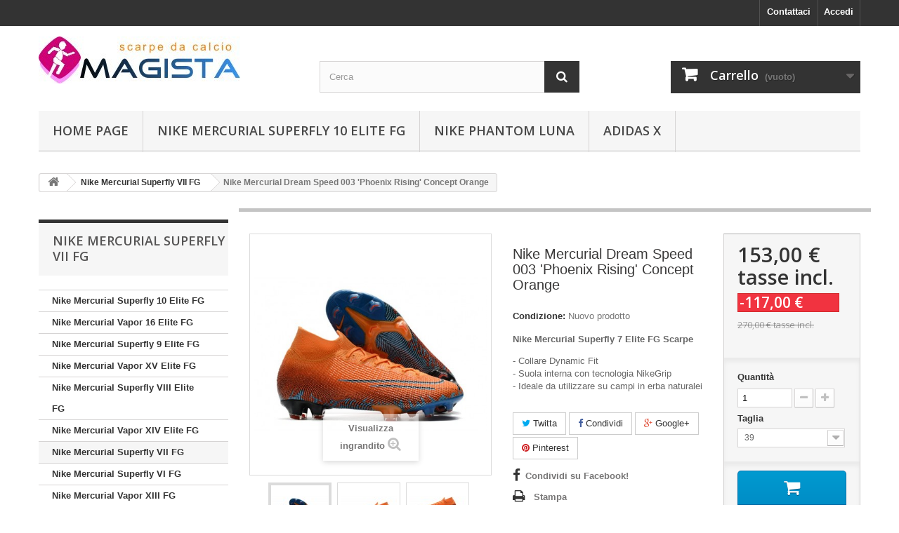

--- FILE ---
content_type: text/html; charset=utf-8
request_url: https://www.scarpecalciomagista.com/nike-mercurial-superfly-vii-fg/1389-nike-mercurial-dream-speed-003-phoenix-rising-concept-orange.html
body_size: 11439
content:
<!DOCTYPE HTML> <!--[if lt IE 7]><html class="no-js lt-ie9 lt-ie8 lt-ie7" lang="it-it"><![endif]--> <!--[if IE 7]><html class="no-js lt-ie9 lt-ie8 ie7" lang="it-it"><![endif]--> <!--[if IE 8]><html class="no-js lt-ie9 ie8" lang="it-it"><![endif]--> <!--[if gt IE 8]><html class="no-js ie9" lang="it-it"><![endif]--><html lang="it-it"><head><meta charset="utf-8" /><title>Nike Mercurial Dream Speed 003 &#039;Phoenix Rising&#039; Concept Orange</title><meta name="description" content="Phoenix Rising nike mercurial superfly 7 elite fg-pro,neymar scarpini,scarpe da calcio nike premier" /><meta name="generator" content="PrestaShop" /><meta name="robots" content="index,follow" /><meta name="viewport" content="width=device-width, minimum-scale=0.25, maximum-scale=1.6, initial-scale=1.0" /><meta name="apple-mobile-web-app-capable" content="yes" /><link rel="icon" type="image/vnd.microsoft.icon" href="/img/favicon.ico?1530687790" /><link rel="shortcut icon" type="image/x-icon" href="/img/favicon.ico?1530687790" /><link rel="stylesheet" href="https://www.scarpecalciomagista.com/themes/default-bootstrap/cache/v_50_2a94ddec48efc50535d92b6eca39270a_all.css" type="text/css" media="all" /><link rel="stylesheet" href="https://www.scarpecalciomagista.com/themes/default-bootstrap/cache/v_50_b4632cd5da8519ab97b7d34dde18182d_print.css" type="text/css" media="print" /> <script type="text/javascript">/* <![CDATA[ */;var CUSTOMIZE_TEXTFIELD=1;var FancyboxI18nClose='Chiudi';var FancyboxI18nNext='Successivo';var FancyboxI18nPrev='Precedente';var PS_CATALOG_MODE=false;var ajax_allowed=true;var ajaxsearch=true;var allowBuyWhenOutOfStock=false;var attribute_anchor_separator='-';var attributesCombinations=[{"id_attribute":"29","id_attribute_group":"5","attribute":"40","group":"nike"},{"id_attribute":"30","id_attribute_group":"5","attribute":"41","group":"nike"},{"id_attribute":"31","id_attribute_group":"5","attribute":"42","group":"nike"},{"id_attribute":"32","id_attribute_group":"5","attribute":"43","group":"nike"},{"id_attribute":"33","id_attribute_group":"5","attribute":"44","group":"nike"},{"id_attribute":"34","id_attribute_group":"5","attribute":"45","group":"nike"},{"id_attribute":"28","id_attribute_group":"5","attribute":"39","group":"nike"}];var availableLaterValue='';var availableNowValue='';var baseDir='https://www.scarpecalciomagista.com/';var baseUri='https://www.scarpecalciomagista.com/';var blocksearch_type='top';var combinations={"17971":{"attributes_values":{"5":"39"},"attributes":[28],"price":0,"specific_price":{"id_specific_price":"1793","id_specific_price_rule":"0","id_cart":"0","id_product":"1389","id_shop":"0","id_shop_group":"0","id_currency":"0","id_country":"0","id_group":"0","id_customer":"0","id_product_attribute":"0","price":"-1.000000","from_quantity":"1","reduction":"117.000000","reduction_tax":"1","reduction_type":"amount","from":"0000-00-00 00:00:00","to":"0000-00-00 00:00:00","score":"32"},"ecotax":0,"weight":0,"quantity":1000,"reference":"","unit_impact":0,"minimal_quantity":"1","date_formatted":"","available_date":"","id_image":-1,"list":"'28'"},"17972":{"attributes_values":{"5":"40"},"attributes":[29],"price":0,"specific_price":{"id_specific_price":"1793","id_specific_price_rule":"0","id_cart":"0","id_product":"1389","id_shop":"0","id_shop_group":"0","id_currency":"0","id_country":"0","id_group":"0","id_customer":"0","id_product_attribute":"0","price":"-1.000000","from_quantity":"1","reduction":"117.000000","reduction_tax":"1","reduction_type":"amount","from":"0000-00-00 00:00:00","to":"0000-00-00 00:00:00","score":"32"},"ecotax":0,"weight":0,"quantity":1000,"reference":"","unit_impact":0,"minimal_quantity":"1","date_formatted":"","available_date":"","id_image":-1,"list":"'29'"},"17973":{"attributes_values":{"5":"41"},"attributes":[30],"price":0,"specific_price":{"id_specific_price":"1793","id_specific_price_rule":"0","id_cart":"0","id_product":"1389","id_shop":"0","id_shop_group":"0","id_currency":"0","id_country":"0","id_group":"0","id_customer":"0","id_product_attribute":"0","price":"-1.000000","from_quantity":"1","reduction":"117.000000","reduction_tax":"1","reduction_type":"amount","from":"0000-00-00 00:00:00","to":"0000-00-00 00:00:00","score":"32"},"ecotax":0,"weight":0,"quantity":1000,"reference":"","unit_impact":0,"minimal_quantity":"1","date_formatted":"","available_date":"","id_image":-1,"list":"'30'"},"17974":{"attributes_values":{"5":"42"},"attributes":[31],"price":0,"specific_price":{"id_specific_price":"1793","id_specific_price_rule":"0","id_cart":"0","id_product":"1389","id_shop":"0","id_shop_group":"0","id_currency":"0","id_country":"0","id_group":"0","id_customer":"0","id_product_attribute":"0","price":"-1.000000","from_quantity":"1","reduction":"117.000000","reduction_tax":"1","reduction_type":"amount","from":"0000-00-00 00:00:00","to":"0000-00-00 00:00:00","score":"32"},"ecotax":0,"weight":0,"quantity":1000,"reference":"","unit_impact":0,"minimal_quantity":"1","date_formatted":"","available_date":"","id_image":-1,"list":"'31'"},"17975":{"attributes_values":{"5":"43"},"attributes":[32],"price":0,"specific_price":{"id_specific_price":"1793","id_specific_price_rule":"0","id_cart":"0","id_product":"1389","id_shop":"0","id_shop_group":"0","id_currency":"0","id_country":"0","id_group":"0","id_customer":"0","id_product_attribute":"0","price":"-1.000000","from_quantity":"1","reduction":"117.000000","reduction_tax":"1","reduction_type":"amount","from":"0000-00-00 00:00:00","to":"0000-00-00 00:00:00","score":"32"},"ecotax":0,"weight":0,"quantity":1000,"reference":"","unit_impact":0,"minimal_quantity":"1","date_formatted":"","available_date":"","id_image":-1,"list":"'32'"},"17976":{"attributes_values":{"5":"44"},"attributes":[33],"price":0,"specific_price":{"id_specific_price":"1793","id_specific_price_rule":"0","id_cart":"0","id_product":"1389","id_shop":"0","id_shop_group":"0","id_currency":"0","id_country":"0","id_group":"0","id_customer":"0","id_product_attribute":"0","price":"-1.000000","from_quantity":"1","reduction":"117.000000","reduction_tax":"1","reduction_type":"amount","from":"0000-00-00 00:00:00","to":"0000-00-00 00:00:00","score":"32"},"ecotax":0,"weight":0,"quantity":1000,"reference":"","unit_impact":0,"minimal_quantity":"1","date_formatted":"","available_date":"","id_image":-1,"list":"'33'"},"17977":{"attributes_values":{"5":"45"},"attributes":[34],"price":0,"specific_price":{"id_specific_price":"1793","id_specific_price_rule":"0","id_cart":"0","id_product":"1389","id_shop":"0","id_shop_group":"0","id_currency":"0","id_country":"0","id_group":"0","id_customer":"0","id_product_attribute":"0","price":"-1.000000","from_quantity":"1","reduction":"117.000000","reduction_tax":"1","reduction_type":"amount","from":"0000-00-00 00:00:00","to":"0000-00-00 00:00:00","score":"32"},"ecotax":0,"weight":0,"quantity":1000,"reference":"","unit_impact":0,"minimal_quantity":"1","date_formatted":"","available_date":"","id_image":-1,"list":"'34'"}};var combinationsFromController={"17971":{"attributes_values":{"5":"39"},"attributes":[28],"price":0,"specific_price":{"id_specific_price":"1793","id_specific_price_rule":"0","id_cart":"0","id_product":"1389","id_shop":"0","id_shop_group":"0","id_currency":"0","id_country":"0","id_group":"0","id_customer":"0","id_product_attribute":"0","price":"-1.000000","from_quantity":"1","reduction":"117.000000","reduction_tax":"1","reduction_type":"amount","from":"0000-00-00 00:00:00","to":"0000-00-00 00:00:00","score":"32"},"ecotax":0,"weight":0,"quantity":1000,"reference":"","unit_impact":0,"minimal_quantity":"1","date_formatted":"","available_date":"","id_image":-1,"list":"'28'"},"17972":{"attributes_values":{"5":"40"},"attributes":[29],"price":0,"specific_price":{"id_specific_price":"1793","id_specific_price_rule":"0","id_cart":"0","id_product":"1389","id_shop":"0","id_shop_group":"0","id_currency":"0","id_country":"0","id_group":"0","id_customer":"0","id_product_attribute":"0","price":"-1.000000","from_quantity":"1","reduction":"117.000000","reduction_tax":"1","reduction_type":"amount","from":"0000-00-00 00:00:00","to":"0000-00-00 00:00:00","score":"32"},"ecotax":0,"weight":0,"quantity":1000,"reference":"","unit_impact":0,"minimal_quantity":"1","date_formatted":"","available_date":"","id_image":-1,"list":"'29'"},"17973":{"attributes_values":{"5":"41"},"attributes":[30],"price":0,"specific_price":{"id_specific_price":"1793","id_specific_price_rule":"0","id_cart":"0","id_product":"1389","id_shop":"0","id_shop_group":"0","id_currency":"0","id_country":"0","id_group":"0","id_customer":"0","id_product_attribute":"0","price":"-1.000000","from_quantity":"1","reduction":"117.000000","reduction_tax":"1","reduction_type":"amount","from":"0000-00-00 00:00:00","to":"0000-00-00 00:00:00","score":"32"},"ecotax":0,"weight":0,"quantity":1000,"reference":"","unit_impact":0,"minimal_quantity":"1","date_formatted":"","available_date":"","id_image":-1,"list":"'30'"},"17974":{"attributes_values":{"5":"42"},"attributes":[31],"price":0,"specific_price":{"id_specific_price":"1793","id_specific_price_rule":"0","id_cart":"0","id_product":"1389","id_shop":"0","id_shop_group":"0","id_currency":"0","id_country":"0","id_group":"0","id_customer":"0","id_product_attribute":"0","price":"-1.000000","from_quantity":"1","reduction":"117.000000","reduction_tax":"1","reduction_type":"amount","from":"0000-00-00 00:00:00","to":"0000-00-00 00:00:00","score":"32"},"ecotax":0,"weight":0,"quantity":1000,"reference":"","unit_impact":0,"minimal_quantity":"1","date_formatted":"","available_date":"","id_image":-1,"list":"'31'"},"17975":{"attributes_values":{"5":"43"},"attributes":[32],"price":0,"specific_price":{"id_specific_price":"1793","id_specific_price_rule":"0","id_cart":"0","id_product":"1389","id_shop":"0","id_shop_group":"0","id_currency":"0","id_country":"0","id_group":"0","id_customer":"0","id_product_attribute":"0","price":"-1.000000","from_quantity":"1","reduction":"117.000000","reduction_tax":"1","reduction_type":"amount","from":"0000-00-00 00:00:00","to":"0000-00-00 00:00:00","score":"32"},"ecotax":0,"weight":0,"quantity":1000,"reference":"","unit_impact":0,"minimal_quantity":"1","date_formatted":"","available_date":"","id_image":-1,"list":"'32'"},"17976":{"attributes_values":{"5":"44"},"attributes":[33],"price":0,"specific_price":{"id_specific_price":"1793","id_specific_price_rule":"0","id_cart":"0","id_product":"1389","id_shop":"0","id_shop_group":"0","id_currency":"0","id_country":"0","id_group":"0","id_customer":"0","id_product_attribute":"0","price":"-1.000000","from_quantity":"1","reduction":"117.000000","reduction_tax":"1","reduction_type":"amount","from":"0000-00-00 00:00:00","to":"0000-00-00 00:00:00","score":"32"},"ecotax":0,"weight":0,"quantity":1000,"reference":"","unit_impact":0,"minimal_quantity":"1","date_formatted":"","available_date":"","id_image":-1,"list":"'33'"},"17977":{"attributes_values":{"5":"45"},"attributes":[34],"price":0,"specific_price":{"id_specific_price":"1793","id_specific_price_rule":"0","id_cart":"0","id_product":"1389","id_shop":"0","id_shop_group":"0","id_currency":"0","id_country":"0","id_group":"0","id_customer":"0","id_product_attribute":"0","price":"-1.000000","from_quantity":"1","reduction":"117.000000","reduction_tax":"1","reduction_type":"amount","from":"0000-00-00 00:00:00","to":"0000-00-00 00:00:00","score":"32"},"ecotax":0,"weight":0,"quantity":1000,"reference":"","unit_impact":0,"minimal_quantity":"1","date_formatted":"","available_date":"","id_image":-1,"list":"'34'"}};var contentOnly=false;var currency={"id":1,"name":"Euro","iso_code":"EUR","iso_code_num":"978","sign":"\u20ac","blank":"1","conversion_rate":"1.000000","deleted":"0","format":"2","decimals":"1","active":"1","prefix":"","suffix":" \u20ac","id_shop_list":null,"force_id":false};var currencyBlank=1;var currencyFormat=2;var currencyRate=1;var currencySign='€';var currentDate='2026-01-19 19:01:18';var customerGroupWithoutTax=false;var customizationFields=false;var customizationId=null;var customizationIdMessage='Personalizzazione n.';var default_eco_tax=0;var delete_txt='Elimina';var displayDiscountPrice='0';var displayList=false;var displayPrice=0;var doesntExist='Il prodotto non esiste in questo modello. Scegline un altro.';var doesntExistNoMore='Questo prodotto non è più disponibile';var doesntExistNoMoreBut='con questi attributi, ma è disponibile con altri.';var ecotaxTax_rate=0;var favorite_products_id_product=1389;var favorite_products_url_add='https://www.scarpecalciomagista.com/module/favoriteproducts/actions?process=add';var favorite_products_url_remove='https://www.scarpecalciomagista.com/module/favoriteproducts/actions?process=remove';var fieldRequired='Si prega di compilare tutti i campi obbligatori, quindi salvare la personalizzazione.';var freeProductTranslation='Gratuito!';var freeShippingTranslation='Spedizione gratuita!';var generated_date=1768845678;var groupReduction=0;var hasDeliveryAddress=false;var highDPI=false;var idDefaultImage=13263;var id_lang=1;var id_product=1389;var img_dir='https://www.scarpecalciomagista.com/themes/default-bootstrap/img/';var img_prod_dir='https://www.scarpecalciomagista.com/img/p/';var img_ps_dir='https://www.scarpecalciomagista.com/img/';var instantsearch=false;var isGuest=0;var isLogged=0;var isMobile=false;var jqZoomEnabled=false;var maxQuantityToAllowDisplayOfLastQuantityMessage=3;var minimalQuantity=1;var noTaxForThisProduct=true;var oosHookJsCodeFunctions=[];var page_name='product';var placeholder_blocknewsletter='Digita la tua e-mail';var priceDisplayMethod=0;var priceDisplayPrecision=2;var productAvailableForOrder=true;var productBasePriceTaxExcl=270;var productBasePriceTaxExcluded=270;var productBasePriceTaxIncl=270;var productHasAttributes=true;var productPrice=153;var productPriceTaxExcluded=270;var productPriceTaxIncluded=270;var productPriceWithoutReduction=270;var productReference='';var productShowPrice=true;var productUnitPriceRatio=0;var product_fileButtonHtml='Seleziona file';var product_fileDefaultHtml='Nessun file selezionato';var product_specific_price={"id_specific_price":"1793","id_specific_price_rule":"0","id_cart":"0","id_product":"1389","id_shop":"0","id_shop_group":"0","id_currency":"0","id_country":"0","id_group":"0","id_customer":"0","id_product_attribute":"0","price":"-1.000000","from_quantity":"1","reduction":"117.000000","reduction_tax":"1","reduction_type":"amount","from":"0000-00-00 00:00:00","to":"0000-00-00 00:00:00","score":"32"};var quantitiesDisplayAllowed=false;var quantityAvailable=0;var quickView=false;var reduction_percent=0;var reduction_price=117;var removingLinkText='rimuovi questo prodotto dal mio carrello';var roundMode=2;var search_url='https://www.scarpecalciomagista.com/cerca';var sharing_img='https://www.scarpecalciomagista.com/13263/nike-mercurial-dream-speed-003-phoenix-rising-concept-orange.jpg';var sharing_name='Nike Mercurial Dream Speed 003 \'Phoenix Rising\' Concept Orange';var sharing_url='https://www.scarpecalciomagista.com/nike-mercurial-superfly-vii-fg/1389-nike-mercurial-dream-speed-003-phoenix-rising-concept-orange.html';var specific_currency=false;var specific_price=-1;var static_token='569eea77ce945e1c76065e4ce9e1d4bd';var stock_management=1;var taxRate=0;var toBeDetermined='Da determinare';var token='569eea77ce945e1c76065e4ce9e1d4bd';var upToTxt='Fino a';var uploading_in_progress='Caricamento in corso, attendere prego ...';var usingSecureMode=true;/* ]]> */</script> <script type="text/javascript" src="https://www.scarpecalciomagista.com/themes/default-bootstrap/cache/v_49_4ac07fdd5cc8decc63c02a116dddeafc.js"></script> <link rel="alternate" type="application/rss+xml" title="Nike Mercurial Dream Speed 003 &#039;Phoenix Rising&#039; Concept Orange" href="https://www.scarpecalciomagista.com/modules/feeder/rss.php?id_category=35&amp;orderby=date_add&amp;orderway=desc" /><meta property="og:type" content="product" /><meta property="og:url" content="https://www.scarpecalciomagista.com/nike-mercurial-superfly-vii-fg/1389-nike-mercurial-dream-speed-003-phoenix-rising-concept-orange.html" /><meta property="og:title" content="Nike Mercurial Dream Speed 003 &#039;Phoenix Rising&#039; Concept Orange" /><meta property="og:site_name" content="Scarpe da calcio" /><meta property="og:description" content="Phoenix Rising nike mercurial superfly 7 elite fg-pro,neymar scarpini,scarpe da calcio nike premier" /><meta property="og:image" content="https://www.scarpecalciomagista.com/13263-large_default/nike-mercurial-dream-speed-003-phoenix-rising-concept-orange.jpg" /><meta property="product:pretax_price:amount" content="153" /><meta property="product:pretax_price:currency" content="EUR" /><meta property="product:price:amount" content="153" /><meta property="product:price:currency" content="EUR" /><link rel="stylesheet" href="//fonts.googleapis.com/css?family=Open+Sans:300,600&amp;subset=latin,latin-ext" type="text/css" media="all" /> <!--[if IE 8]> <script src="https://oss.maxcdn.com/libs/html5shiv/3.7.0/html5shiv.js"></script> <script src="https://oss.maxcdn.com/libs/respond.js/1.3.0/respond.min.js"></script> <![endif]--></head><body id="product" class="product product-1389 product-nike-mercurial-dream-speed-003-phoenix-rising-concept-orange category-35 category-nike-mercurial-superfly-vii-fg show-left-column hide-right-column lang_it"><div id="page"><div class="header-container"> <header id="header"><div class="nav"><div class="container"><div class="row"> <nav><div class="header_user_info"> <a class="login" href="https://www.scarpecalciomagista.com/il-mio-account" rel="nofollow" title="Accedi al tuo account cliente"> Accedi </a></div><div id="contact-link" > <a href="https://www.scarpecalciomagista.com/contattaci" title="Contattaci">Contattaci</a></div></nav></div></div></div><div><div class="container"><div class="row"><div id="header_logo"> <a href="https://www.scarpecalciomagista.com/" title="Scarpe da calcio"> <img class="logo img-responsive" src="https://www.scarpecalciomagista.com/img/logo-1.jpg" alt="Scarpe da calcio" width="287" height="67"/> </a></div><div id="search_block_top" class="col-sm-4 clearfix"><form id="searchbox" method="get" action="//www.scarpecalciomagista.com/cerca" > <input type="hidden" name="controller" value="search" /> <input type="hidden" name="orderby" value="position" /> <input type="hidden" name="orderway" value="desc" /> <input class="search_query form-control" type="text" id="search_query_top" name="search_query" placeholder="Cerca" value="" /> <button type="submit" name="submit_search" class="btn btn-default button-search"> <span>Cerca</span> </button></form></div><div class="col-sm-4 clearfix"><div class="shopping_cart"> <a href="https://www.scarpecalciomagista.com/ordine" title="Vedi il mio carrello" rel="nofollow"> <b>Carrello</b> <span class="ajax_cart_quantity unvisible">0</span> <span class="ajax_cart_product_txt unvisible">Prodotto</span> <span class="ajax_cart_product_txt_s unvisible">Prodotti</span> <span class="ajax_cart_total unvisible"> </span> <span class="ajax_cart_no_product">(vuoto)</span> </a><div class="cart_block block exclusive"><div class="block_content"><div class="cart_block_list"><p class="cart_block_no_products"> Nessun prodotto</p><div class="cart-prices"><div class="cart-prices-line first-line"> <span class="price cart_block_shipping_cost ajax_cart_shipping_cost unvisible"> Da determinare </span> <span class="unvisible"> Spedizione </span></div><div class="cart-prices-line last-line"> <span class="price cart_block_total ajax_block_cart_total">0,00 €</span> <span>Totale</span></div></div><p class="cart-buttons"> <a id="button_order_cart" class="btn btn-default button button-small" href="https://www.scarpecalciomagista.com/ordine" title="Pagamento" rel="nofollow"> <span> Pagamento<i class="icon-chevron-right right"></i> </span> </a></p></div></div></div></div></div><div id="layer_cart"><div class="clearfix"><div class="layer_cart_product col-xs-12 col-md-6"> <span class="cross" title="Chiudi finestra"></span> <span class="title"> <i class="icon-check"></i>Prodotto aggiunto al tuo carrello </span><div class="product-image-container layer_cart_img"></div><div class="layer_cart_product_info"> <span id="layer_cart_product_title" class="product-name"></span> <span id="layer_cart_product_attributes"></span><div> <strong class="dark">Quantità</strong> <span id="layer_cart_product_quantity"></span></div><div> <strong class="dark">Totale</strong> <span id="layer_cart_product_price"></span></div></div></div><div class="layer_cart_cart col-xs-12 col-md-6"> <span class="title"> <span class="ajax_cart_product_txt_s unvisible"> Ci sono <span class="ajax_cart_quantity">0</span> articoli nel tuo carrello. </span> <span class="ajax_cart_product_txt "> Il tuo carrello contiene un oggetto. </span> </span><div class="layer_cart_row"> <strong class="dark"> Totale prodotti </strong> <span class="ajax_block_products_total"> </span></div><div class="layer_cart_row"> <strong class="dark unvisible"> Totale spedizione&nbsp; </strong> <span class="ajax_cart_shipping_cost unvisible"> Da determinare </span></div><div class="layer_cart_row"> <strong class="dark"> Totale </strong> <span class="ajax_block_cart_total"> </span></div><div class="button-container"> <span class="continue btn btn-default button exclusive-medium" title="Continua lo shopping"> <span> <i class="icon-chevron-left left"></i>Continua lo shopping </span> </span> <a class="btn btn-default button button-medium" href="https://www.scarpecalciomagista.com/ordine" title="Procedi con il checkout" rel="nofollow"> <span> Procedi con il checkout<i class="icon-chevron-right right"></i> </span> </a></div></div></div><div class="crossseling"></div></div><div class="layer_cart_overlay"></div><div id="block_top_menu" class="sf-contener clearfix col-lg-12"><div class="cat-title">Menù</div><ul class="sf-menu clearfix menu-content"><li><a href="https://www.scarpecalciomagista.com/" title="Home page">Home page</a><ul><li><a href="https://www.scarpecalciomagista.com/60-nike-mercurial-superfly-10-elite-fg" title="Nike Mercurial Superfly 10 Elite FG">Nike Mercurial Superfly 10 Elite FG</a></li><li><a href="https://www.scarpecalciomagista.com/61-nike-mercurial-vapor-16-elite-fg" title="Nike Mercurial Vapor 16 Elite FG">Nike Mercurial Vapor 16 Elite FG</a></li><li><a href="https://www.scarpecalciomagista.com/53-nike-mercurial-superfly-9-elite-fg" title="Nike Mercurial Superfly 9 Elite FG">Nike Mercurial Superfly 9 Elite FG</a></li><li><a href="https://www.scarpecalciomagista.com/52-nike-mercurial-vapor-xv-elite-fg" title="Nike Mercurial Vapor XV Elite FG">Nike Mercurial Vapor XV Elite FG</a></li><li><a href="https://www.scarpecalciomagista.com/46-nike-mercurial-superfly-viii-elite-fg" title="Nike Mercurial Superfly VIII Elite FG">Nike Mercurial Superfly VIII Elite FG</a></li><li><a href="https://www.scarpecalciomagista.com/47-nike-mercurial-vapor-xiv-elite-fg" title="Nike Mercurial Vapor XIV Elite FG">Nike Mercurial Vapor XIV Elite FG</a></li><li><a href="https://www.scarpecalciomagista.com/35-nike-mercurial-superfly-vii-fg" title="Nike Mercurial Superfly VII FG">Nike Mercurial Superfly VII FG</a></li><li><a href="https://www.scarpecalciomagista.com/26-nike-mercurial-superfly-vi-fg" title="Nike Mercurial Superfly VI FG">Nike Mercurial Superfly VI FG</a></li><li><a href="https://www.scarpecalciomagista.com/36-nike-mercurial-vapor-xiii-fg" title="Nike Mercurial Vapor XIII FG">Nike Mercurial Vapor XIII FG</a></li><li><a href="https://www.scarpecalciomagista.com/31-nike-mercurial-sg" title="Nike Mercurial SG">Nike Mercurial SG</a></li><li><a href="https://www.scarpecalciomagista.com/37-nike-mercurial-erba-artificiale" title="Nike Mercurial Erba Artificiale">Nike Mercurial Erba Artificiale</a></li><li><a href="https://www.scarpecalciomagista.com/8-nike-mercurial-superfly-fg" title="Nike Mercurial Superfly FG">Nike Mercurial Superfly FG</a></li><li><a href="https://www.scarpecalciomagista.com/18-nike-mercurial-vapor-11-fg" title="Nike Mercurial Vapor 11 FG">Nike Mercurial Vapor 11 FG</a></li><li><a href="https://www.scarpecalciomagista.com/40-nike-phantom-vision-2-elite-df-fg" title=" Nike Phantom Vision 2 Elite DF FG"> Nike Phantom Vision 2 Elite DF FG</a></li><li><a href="https://www.scarpecalciomagista.com/28-nike-phantom-vision-elite-df-fg" title="Nike Phantom Vision Elite DF FG">Nike Phantom Vision Elite DF FG</a></li><li><a href="https://www.scarpecalciomagista.com/32-nike-phantom-vsn-elite-df-sg" title="Nike Phantom VSN Elite DF SG">Nike Phantom VSN Elite DF SG</a></li><li><a href="https://www.scarpecalciomagista.com/33-nike-phantom-venom-elite-fg" title="Nike Phantom Venom Elite FG">Nike Phantom Venom Elite FG</a></li><li><a href="https://www.scarpecalciomagista.com/42-nike-phantom-gt-elite-df-fg" title="Nike Phantom GT Elite DF FG">Nike Phantom GT Elite DF FG</a></li><li><a href="https://www.scarpecalciomagista.com/43-nike-phantom-gt-elite-fg" title="Nike Phantom GT Elite FG">Nike Phantom GT Elite FG</a></li><li><a href="https://www.scarpecalciomagista.com/54-nike-phantom-gx" title="Nike Phantom GX">Nike Phantom GX</a></li><li><a href="https://www.scarpecalciomagista.com/58-nike-phantom-luna" title="Nike Phantom Luna">Nike Phantom Luna</a></li><li><a href="https://www.scarpecalciomagista.com/63-nike-phantom-6" title="Nike Phantom 6">Nike Phantom 6</a></li><li><a href="https://www.scarpecalciomagista.com/45-nike-phantom-ag" title="Nike Phantom AG">Nike Phantom AG</a></li><li><a href="https://www.scarpecalciomagista.com/22-nike-hypervenom-3-fg" title="Nike Hypervenom 3 FG">Nike Hypervenom 3 FG</a></li><li><a href="https://www.scarpecalciomagista.com/15-nike-hypervenom-ii-fg" title="Nike Hypervenom II FG">Nike Hypervenom II FG</a></li><li><a href="https://www.scarpecalciomagista.com/10-nike-hypervenom-phantom-fg" title="Nike HyperVenom Phantom FG">Nike HyperVenom Phantom FG</a></li><li><a href="https://www.scarpecalciomagista.com/6-nike-magista-obra-fg" title="Nike Magista Obra FG">Nike Magista Obra FG</a></li><li><a href="https://www.scarpecalciomagista.com/7-nike-magista-opus-fg" title="Nike Magista Opus FG">Nike Magista Opus FG</a></li><li><a href="https://www.scarpecalciomagista.com/16--nike-tiempo-legend-vi-fg" title=" Nike Tiempo Legend VI FG"> Nike Tiempo Legend VI FG</a></li><li><a href="https://www.scarpecalciomagista.com/34-nike-tiempo-legend-viii-fg" title="Nike Tiempo Legend VIII FG">Nike Tiempo Legend VIII FG</a></li><li><a href="https://www.scarpecalciomagista.com/57-nike-tiempo-legend-10-elite-fg" title="Nike Tiempo Legend 10 Elite FG">Nike Tiempo Legend 10 Elite FG</a></li><li><a href="https://www.scarpecalciomagista.com/50-nike-tiempo-legend-9-elite-fg" title="Nike Tiempo Legend 9 Elite FG">Nike Tiempo Legend 9 Elite FG</a></li><li><a href="https://www.scarpecalciomagista.com/39-nike-tiempo-legend-elite-sg" title="Nike Tiempo Legend Elite SG">Nike Tiempo Legend Elite SG</a></li><li><a href="https://www.scarpecalciomagista.com/12-adidas-copa-mundial-fg" title="adidas Copa Mundial FG">adidas Copa Mundial FG</a></li><li><a href="https://www.scarpecalciomagista.com/17-adidas-ace" title="adidas ACE">adidas ACE</a></li><li><a href="https://www.scarpecalciomagista.com/19-adidas-x" title="adidas X">adidas X</a></li><li><a href="https://www.scarpecalciomagista.com/20-adidas-messi" title="adidas Messi">adidas Messi</a></li><li><a href="https://www.scarpecalciomagista.com/29-adidas-copa-19-fg" title="adidas Copa 19+ FG">adidas Copa 19+ FG</a></li><li><a href="https://www.scarpecalciomagista.com/30-adidas-copa-191-fg" title="adidas Copa 19.1 FG">adidas Copa 19.1 FG</a></li><li><a href="https://www.scarpecalciomagista.com/38-adidas-copa-20-fg" title="adidas Copa 20 FG">adidas Copa 20 FG</a></li><li><a href="https://www.scarpecalciomagista.com/49-adidas-copa-sense" title="adidas Copa Sense">adidas Copa Sense</a></li><li><a href="https://www.scarpecalciomagista.com/55-adidas-copa-pure-fg" title="adidas Copa Pure FG">adidas Copa Pure FG</a></li><li><a href="https://www.scarpecalciomagista.com/24-adidas-predator" title="adidas Predator">adidas Predator</a></li><li><a href="https://www.scarpecalciomagista.com/41-adidas-predator-20-fg" title="adidas Predator 20+ FG">adidas Predator 20+ FG</a></li><li><a href="https://www.scarpecalciomagista.com/44-adidas-predator-201-fg" title="adidas Predator 20.1 FG">adidas Predator 20.1 FG</a></li><li><a href="https://www.scarpecalciomagista.com/48-adidas-predator-freak" title="adidas Predator Freak">adidas Predator Freak</a></li><li><a href="https://www.scarpecalciomagista.com/51-adidas-predator-edge" title="adidas Predator Edge">adidas Predator Edge</a></li><li><a href="https://www.scarpecalciomagista.com/56-adidas-predator-accuracy" title="adidas Predator Accuracy">adidas Predator Accuracy</a></li><li><a href="https://www.scarpecalciomagista.com/59-adidas-predator-elite" title="adidas Predator Elite">adidas Predator Elite</a></li><li><a href="https://www.scarpecalciomagista.com/62-adidas-f50" title="adidas F50">adidas F50</a></li><li><a href="https://www.scarpecalciomagista.com/64-adidas-predator-sg" title="adidas Predator SG">adidas Predator SG</a></li><li><a href="https://www.scarpecalciomagista.com/65-adidas-f50-sg" title="Adidas F50 SG">Adidas F50 SG</a></li><li><a href="https://www.scarpecalciomagista.com/66-nike-tiempo-legend-vii-fg" title="Nike Tiempo Legend VII FG">Nike Tiempo Legend VII FG</a></li><li><a href="https://www.scarpecalciomagista.com/67-nike-mercurial-vapor-xii-elite-fg" title="Nike Mercurial Vapor XII Elite FG">Nike Mercurial Vapor XII Elite FG</a></li></ul></li><li><a href="https://www.scarpecalciomagista.com/60-nike-mercurial-superfly-10-elite-fg" title="Nike Mercurial Superfly 10 Elite FG">Nike Mercurial Superfly 10 Elite FG</a></li><li><a href="https://www.scarpecalciomagista.com/58-nike-phantom-luna" title="Nike Phantom Luna">Nike Phantom Luna</a></li><li><a href="https://www.scarpecalciomagista.com/19-adidas-x" title="adidas X">adidas X</a></li></ul></div></div></div></div> </header></div><div class="columns-container"><div id="columns" class="container"><div class="breadcrumb clearfix"> <a class="home" href="https://www.scarpecalciomagista.com/" title="Torna alla Home"><i class="icon-home"></i></a> <span class="navigation-pipe">&gt;</span> <span class="navigation_page"><span itemscope itemtype="http://schema.org/Breadcrumb"><a itemprop="url" href="https://www.scarpecalciomagista.com/35-nike-mercurial-superfly-vii-fg" title="Nike Mercurial Superfly VII FG" ><span itemprop="name">Nike Mercurial Superfly VII FG</span></a></span><span class="navigation-pipe">></span>Nike Mercurial Dream Speed 003 'Phoenix Rising' Concept Orange</span></div><div id="slider_row" class="row"></div><div class="row"><div id="left_column" class="column col-xs-12 col-sm-3"><div id="categories_block_left" class="block"><h2 class="title_block"> Nike Mercurial Superfly VII FG</h2><div class="block_content"><ul class="tree dhtml"><li > <a href="https://www.scarpecalciomagista.com/60-nike-mercurial-superfly-10-elite-fg" title=""> Nike Mercurial Superfly 10 Elite FG </a></li><li > <a href="https://www.scarpecalciomagista.com/61-nike-mercurial-vapor-16-elite-fg" title=""> Nike Mercurial Vapor 16 Elite FG </a></li><li > <a href="https://www.scarpecalciomagista.com/53-nike-mercurial-superfly-9-elite-fg" title=""> Nike Mercurial Superfly 9 Elite FG </a></li><li > <a href="https://www.scarpecalciomagista.com/52-nike-mercurial-vapor-xv-elite-fg" title=""> Nike Mercurial Vapor XV Elite FG </a></li><li > <a href="https://www.scarpecalciomagista.com/46-nike-mercurial-superfly-viii-elite-fg" title=""> Nike Mercurial Superfly VIII Elite FG </a></li><li > <a href="https://www.scarpecalciomagista.com/47-nike-mercurial-vapor-xiv-elite-fg" title=""> Nike Mercurial Vapor XIV Elite FG </a></li><li > <a href="https://www.scarpecalciomagista.com/35-nike-mercurial-superfly-vii-fg" class="selected" title=""> Nike Mercurial Superfly VII FG </a></li><li > <a href="https://www.scarpecalciomagista.com/26-nike-mercurial-superfly-vi-fg" title=""> Nike Mercurial Superfly VI FG </a></li><li > <a href="https://www.scarpecalciomagista.com/36-nike-mercurial-vapor-xiii-fg" title=""> Nike Mercurial Vapor XIII FG </a></li><li > <a href="https://www.scarpecalciomagista.com/31-nike-mercurial-sg" title=""> Nike Mercurial SG </a></li><li > <a href="https://www.scarpecalciomagista.com/37-nike-mercurial-erba-artificiale" title=""> Nike Mercurial Erba Artificiale </a></li><li > <a href="https://www.scarpecalciomagista.com/8-nike-mercurial-superfly-fg" title=""> Nike Mercurial Superfly FG </a></li><li > <a href="https://www.scarpecalciomagista.com/18-nike-mercurial-vapor-11-fg" title=""> Nike Mercurial Vapor 11 FG </a></li><li > <a href="https://www.scarpecalciomagista.com/40-nike-phantom-vision-2-elite-df-fg" title=""> Nike Phantom Vision 2 Elite DF FG </a></li><li > <a href="https://www.scarpecalciomagista.com/28-nike-phantom-vision-elite-df-fg" title=""> Nike Phantom Vision Elite DF FG </a></li><li > <a href="https://www.scarpecalciomagista.com/32-nike-phantom-vsn-elite-df-sg" title=""> Nike Phantom VSN Elite DF SG </a></li><li > <a href="https://www.scarpecalciomagista.com/33-nike-phantom-venom-elite-fg" title=""> Nike Phantom Venom Elite FG </a></li><li > <a href="https://www.scarpecalciomagista.com/42-nike-phantom-gt-elite-df-fg" title=""> Nike Phantom GT Elite DF FG </a></li><li > <a href="https://www.scarpecalciomagista.com/43-nike-phantom-gt-elite-fg" title=""> Nike Phantom GT Elite FG </a></li><li > <a href="https://www.scarpecalciomagista.com/54-nike-phantom-gx" title=""> Nike Phantom GX </a></li><li > <a href="https://www.scarpecalciomagista.com/58-nike-phantom-luna" title=""> Nike Phantom Luna </a></li><li > <a href="https://www.scarpecalciomagista.com/63-nike-phantom-6" title=""> Nike Phantom 6 </a></li><li > <a href="https://www.scarpecalciomagista.com/45-nike-phantom-ag" title=""> Nike Phantom AG </a></li><li > <a href="https://www.scarpecalciomagista.com/22-nike-hypervenom-3-fg" title=""> Nike Hypervenom 3 FG </a></li><li > <a href="https://www.scarpecalciomagista.com/15-nike-hypervenom-ii-fg" title=""> Nike Hypervenom II FG </a></li><li > <a href="https://www.scarpecalciomagista.com/10-nike-hypervenom-phantom-fg" title=""> Nike HyperVenom Phantom FG </a></li><li > <a href="https://www.scarpecalciomagista.com/6-nike-magista-obra-fg" title=""> Nike Magista Obra FG </a></li><li > <a href="https://www.scarpecalciomagista.com/7-nike-magista-opus-fg" title=""> Nike Magista Opus FG </a></li><li > <a href="https://www.scarpecalciomagista.com/16--nike-tiempo-legend-vi-fg" title=""> Nike Tiempo Legend VI FG </a></li><li > <a href="https://www.scarpecalciomagista.com/34-nike-tiempo-legend-viii-fg" title=""> Nike Tiempo Legend VIII FG </a></li><li > <a href="https://www.scarpecalciomagista.com/57-nike-tiempo-legend-10-elite-fg" title=""> Nike Tiempo Legend 10 Elite FG </a></li><li > <a href="https://www.scarpecalciomagista.com/50-nike-tiempo-legend-9-elite-fg" title=""> Nike Tiempo Legend 9 Elite FG </a></li><li > <a href="https://www.scarpecalciomagista.com/39-nike-tiempo-legend-elite-sg" title=""> Nike Tiempo Legend Elite SG </a></li><li > <a href="https://www.scarpecalciomagista.com/12-adidas-copa-mundial-fg" title=""> adidas Copa Mundial FG </a></li><li > <a href="https://www.scarpecalciomagista.com/17-adidas-ace" title=""> adidas ACE </a></li><li > <a href="https://www.scarpecalciomagista.com/19-adidas-x" title=""> adidas X </a></li><li > <a href="https://www.scarpecalciomagista.com/20-adidas-messi" title=""> adidas Messi </a></li><li > <a href="https://www.scarpecalciomagista.com/29-adidas-copa-19-fg" title=""> adidas Copa 19+ FG </a></li><li > <a href="https://www.scarpecalciomagista.com/30-adidas-copa-191-fg" title=""> adidas Copa 19.1 FG </a></li><li > <a href="https://www.scarpecalciomagista.com/38-adidas-copa-20-fg" title=""> adidas Copa 20 FG </a></li><li > <a href="https://www.scarpecalciomagista.com/49-adidas-copa-sense" title=""> adidas Copa Sense </a></li><li > <a href="https://www.scarpecalciomagista.com/55-adidas-copa-pure-fg" title=""> adidas Copa Pure FG </a></li><li > <a href="https://www.scarpecalciomagista.com/24-adidas-predator" title=""> adidas Predator </a></li><li > <a href="https://www.scarpecalciomagista.com/41-adidas-predator-20-fg" title=""> adidas Predator 20+ FG </a></li><li > <a href="https://www.scarpecalciomagista.com/44-adidas-predator-201-fg" title=""> adidas Predator 20.1 FG </a></li><li > <a href="https://www.scarpecalciomagista.com/48-adidas-predator-freak" title=""> adidas Predator Freak </a></li><li > <a href="https://www.scarpecalciomagista.com/51-adidas-predator-edge" title=""> adidas Predator Edge </a></li><li > <a href="https://www.scarpecalciomagista.com/56-adidas-predator-accuracy" title=""> adidas Predator Accuracy </a></li><li > <a href="https://www.scarpecalciomagista.com/59-adidas-predator-elite" title=""> adidas Predator Elite </a></li><li > <a href="https://www.scarpecalciomagista.com/62-adidas-f50" title=""> adidas F50 </a></li><li > <a href="https://www.scarpecalciomagista.com/64-adidas-predator-sg" title=""> adidas Predator SG </a></li><li > <a href="https://www.scarpecalciomagista.com/65-adidas-f50-sg" title=""> Adidas F50 SG </a></li><li > <a href="https://www.scarpecalciomagista.com/66-nike-tiempo-legend-vii-fg" title=""> Nike Tiempo Legend VII FG </a></li><li class="last"> <a href="https://www.scarpecalciomagista.com/67-nike-mercurial-vapor-xii-elite-fg" title=""> Nike Mercurial Vapor XII Elite FG </a></li></ul></div></div><div id="special_block_right" class="block"><p class="title_block"> <a href="https://www.scarpecalciomagista.com/riduzione-prezzi" title="Speciali"> Speciali </a></p><div class="block_content products-block"><ul><li class="clearfix"> <a class="products-block-image" href="https://www.scarpecalciomagista.com/nike-mercurial-superfly-fg/625-scarpe-calcio-nike-mercurial-superfly-5-fg-blu-nero.html"> <img class="replace-2x img-responsive" src="https://www.scarpecalciomagista.com/6096-small_default/scarpe-calcio-nike-mercurial-superfly-5-fg-blu-nero.jpg" alt="" title="Scarpe Calcio Nike Mercurial Superfly 5 FG Blu Nero" /> </a><div class="product-content"><h5> <a class="product-name" href="https://www.scarpecalciomagista.com/nike-mercurial-superfly-fg/625-scarpe-calcio-nike-mercurial-superfly-5-fg-blu-nero.html" title="Scarpe Calcio Nike Mercurial Superfly 5 FG Blu Nero"> Scarpe Calcio Nike Mercurial Superfly 5 FG Blu Nero </a></h5><p class="product-description"> Nike Mercurial Superfly V sensibilità...</p><div class="price-box"> <span class="price special-price"> 169,00 € </span> <span class="old-price"> 299,00 € </span></div></div></li></ul><div> <a class="btn btn-default button button-small" href="https://www.scarpecalciomagista.com/riduzione-prezzi" title="Tutte le offerte speciali"> <span>Tutte le offerte speciali<i class="icon-chevron-right right"></i></span> </a></div></div></div><div id="viewed-products_block_left" class="block"><p class="title_block">Prodotti visti</p><div class="block_content products-block"><ul><li class="clearfix last_item"> <a class="products-block-image" href="https://www.scarpecalciomagista.com/nike-mercurial-superfly-vii-fg/1389-nike-mercurial-dream-speed-003-phoenix-rising-concept-orange.html" title="Poco più del Nike Mercurial Dream Speed 003 &amp;#039;Phoenix Rising&amp;#039; Concept Orange" > <img src="https://www.scarpecalciomagista.com/13263-small_default/nike-mercurial-dream-speed-003-phoenix-rising-concept-orange.jpg" alt="Nike Mercurial Dream Speed 003 &#039;Phoenix Rising&#039; Concept Orange" /> </a><div class="product-content"><h5> <a class="product-name" href="https://www.scarpecalciomagista.com/nike-mercurial-superfly-vii-fg/1389-nike-mercurial-dream-speed-003-phoenix-rising-concept-orange.html" title="Poco più del Nike Mercurial Dream Speed 003 &amp;#039;Phoenix Rising&amp;#039; Concept Orange"> Nike Mercurial Dream... </a></h5><p class="product-description">Nike Mercurial Superfly 7 Elite FG...</p></div></li></ul></div></div></div><div id="center_column" class="center_column col-xs-12 col-sm-9"><div itemscope itemtype="https://schema.org/Product"><meta itemprop="url" content="https://www.scarpecalciomagista.com/nike-mercurial-superfly-vii-fg/1389-nike-mercurial-dream-speed-003-phoenix-rising-concept-orange.html"><div class="primary_block row"><div class="container"><div class="top-hr"></div></div><div class="pb-left-column col-xs-12 col-sm-4 col-md-5"><div id="image-block" class="clearfix"> <span class="discount">Prezzi ridotti!</span> <span id="view_full_size"> <img id="bigpic" itemprop="image" src="https://www.scarpecalciomagista.com/13263-large_default/nike-mercurial-dream-speed-003-phoenix-rising-concept-orange.jpg" title="Nike Mercurial Dream Speed 003 &#039;Phoenix Rising&#039; Concept Orange" alt="Nike Mercurial Dream Speed 003 &#039;Phoenix Rising&#039; Concept Orange" width="458" height="458"/> <span class="span_link no-print">Visualizza ingrandito</span> </span></div><div id="views_block" class="clearfix "> <span class="view_scroll_spacer"> <a id="view_scroll_left" class="" title="Altre visualizzazioni" href="javascript:{}"> Precedente </a> </span><div id="thumbs_list"><ul id="thumbs_list_frame"><li id="thumbnail_13263"> <a href="https://www.scarpecalciomagista.com/13263-thickbox_default/nike-mercurial-dream-speed-003-phoenix-rising-concept-orange.jpg" data-fancybox-group="other-views" class="fancybox shown" title="Nike Mercurial Dream Speed 003 &#039;Phoenix Rising&#039; Concept Orange"> <img class="img-responsive" id="thumb_13263" src="https://www.scarpecalciomagista.com/13263-cart_default/nike-mercurial-dream-speed-003-phoenix-rising-concept-orange.jpg" alt="Nike Mercurial Dream Speed 003 &#039;Phoenix Rising&#039; Concept Orange" title="Nike Mercurial Dream Speed 003 &#039;Phoenix Rising&#039; Concept Orange" height="80" width="80" itemprop="image" /> </a></li><li id="thumbnail_13264"> <a href="https://www.scarpecalciomagista.com/13264-thickbox_default/nike-mercurial-dream-speed-003-phoenix-rising-concept-orange.jpg" data-fancybox-group="other-views" class="fancybox" title="Nike Mercurial Dream Speed 003 &#039;Phoenix Rising&#039; Concept Orange"> <img class="img-responsive" id="thumb_13264" src="https://www.scarpecalciomagista.com/13264-cart_default/nike-mercurial-dream-speed-003-phoenix-rising-concept-orange.jpg" alt="Nike Mercurial Dream Speed 003 &#039;Phoenix Rising&#039; Concept Orange" title="Nike Mercurial Dream Speed 003 &#039;Phoenix Rising&#039; Concept Orange" height="80" width="80" itemprop="image" /> </a></li><li id="thumbnail_13265"> <a href="https://www.scarpecalciomagista.com/13265-thickbox_default/nike-mercurial-dream-speed-003-phoenix-rising-concept-orange.jpg" data-fancybox-group="other-views" class="fancybox" title="Nike Mercurial Dream Speed 003 &#039;Phoenix Rising&#039; Concept Orange"> <img class="img-responsive" id="thumb_13265" src="https://www.scarpecalciomagista.com/13265-cart_default/nike-mercurial-dream-speed-003-phoenix-rising-concept-orange.jpg" alt="Nike Mercurial Dream Speed 003 &#039;Phoenix Rising&#039; Concept Orange" title="Nike Mercurial Dream Speed 003 &#039;Phoenix Rising&#039; Concept Orange" height="80" width="80" itemprop="image" /> </a></li><li id="thumbnail_13266"> <a href="https://www.scarpecalciomagista.com/13266-thickbox_default/nike-mercurial-dream-speed-003-phoenix-rising-concept-orange.jpg" data-fancybox-group="other-views" class="fancybox" title="Nike Mercurial Dream Speed 003 &#039;Phoenix Rising&#039; Concept Orange"> <img class="img-responsive" id="thumb_13266" src="https://www.scarpecalciomagista.com/13266-cart_default/nike-mercurial-dream-speed-003-phoenix-rising-concept-orange.jpg" alt="Nike Mercurial Dream Speed 003 &#039;Phoenix Rising&#039; Concept Orange" title="Nike Mercurial Dream Speed 003 &#039;Phoenix Rising&#039; Concept Orange" height="80" width="80" itemprop="image" /> </a></li><li id="thumbnail_13267"> <a href="https://www.scarpecalciomagista.com/13267-thickbox_default/nike-mercurial-dream-speed-003-phoenix-rising-concept-orange.jpg" data-fancybox-group="other-views" class="fancybox" title="Nike Mercurial Dream Speed 003 &#039;Phoenix Rising&#039; Concept Orange"> <img class="img-responsive" id="thumb_13267" src="https://www.scarpecalciomagista.com/13267-cart_default/nike-mercurial-dream-speed-003-phoenix-rising-concept-orange.jpg" alt="Nike Mercurial Dream Speed 003 &#039;Phoenix Rising&#039; Concept Orange" title="Nike Mercurial Dream Speed 003 &#039;Phoenix Rising&#039; Concept Orange" height="80" width="80" itemprop="image" /> </a></li><li id="thumbnail_13268"> <a href="https://www.scarpecalciomagista.com/13268-thickbox_default/nike-mercurial-dream-speed-003-phoenix-rising-concept-orange.jpg" data-fancybox-group="other-views" class="fancybox" title="Nike Mercurial Dream Speed 003 &#039;Phoenix Rising&#039; Concept Orange"> <img class="img-responsive" id="thumb_13268" src="https://www.scarpecalciomagista.com/13268-cart_default/nike-mercurial-dream-speed-003-phoenix-rising-concept-orange.jpg" alt="Nike Mercurial Dream Speed 003 &#039;Phoenix Rising&#039; Concept Orange" title="Nike Mercurial Dream Speed 003 &#039;Phoenix Rising&#039; Concept Orange" height="80" width="80" itemprop="image" /> </a></li><li id="thumbnail_13269" class="last"> <a href="https://www.scarpecalciomagista.com/13269-thickbox_default/nike-mercurial-dream-speed-003-phoenix-rising-concept-orange.jpg" data-fancybox-group="other-views" class="fancybox" title="Nike Mercurial Dream Speed 003 &#039;Phoenix Rising&#039; Concept Orange"> <img class="img-responsive" id="thumb_13269" src="https://www.scarpecalciomagista.com/13269-cart_default/nike-mercurial-dream-speed-003-phoenix-rising-concept-orange.jpg" alt="Nike Mercurial Dream Speed 003 &#039;Phoenix Rising&#039; Concept Orange" title="Nike Mercurial Dream Speed 003 &#039;Phoenix Rising&#039; Concept Orange" height="80" width="80" itemprop="image" /> </a></li></ul></div> <a id="view_scroll_right" title="Altre visualizzazioni" href="javascript:{}"> Successivo </a></div><p class="resetimg clear no-print"> <span id="wrapResetImages" style="display: none;"> <a href="https://www.scarpecalciomagista.com/nike-mercurial-superfly-vii-fg/1389-nike-mercurial-dream-speed-003-phoenix-rising-concept-orange.html" data-id="resetImages"> <i class="icon-repeat"></i> Mostra tutte le immagini </a> </span></p></div><div class="pb-center-column col-xs-12 col-sm-4"><h1 itemprop="name">Nike Mercurial Dream Speed 003 &#039;Phoenix Rising&#039; Concept Orange</h1><p id="product_reference" style="display: none;"> <label>Riferimento </label> <span class="editable" itemprop="sku"></span></p><p id="product_condition"> <label>Condizione: </label><link itemprop="itemCondition" href="https://schema.org/NewCondition"/> <span class="editable">Nuovo prodotto</span></p><div id="short_description_block"><div id="short_description_content" class="rte align_justify" itemprop="description"><p><strong>Nike Mercurial Superfly 7 Elite FG Scarpe&nbsp;</strong></p><p><span>- Collare Dynamic Fit</span><br /><span>- Suola interna con tecnologia NikeGrip</span><br /><span>- Ideale da utilizzare su campi in erba naturalei</span></p></div></div><p id="availability_statut" style="display: none;"> <span id="availability_value" class="label label-success"></span></p><p class="warning_inline" id="last_quantities" style="display: none" >Attenzione: Ultimi articoli in magazzino!</p><p id="availability_date" style="display: none;"> <span id="availability_date_label">Disponibile dal:</span> <span id="availability_date_value"></span></p><div id="oosHook" style="display: none;"></div><p class="socialsharing_product list-inline no-print"> <button data-type="twitter" type="button" class="btn btn-default btn-twitter social-sharing"> <i class="icon-twitter"></i> Twitta </button> <button data-type="facebook" type="button" class="btn btn-default btn-facebook social-sharing"> <i class="icon-facebook"></i> Condividi </button> <button data-type="google-plus" type="button" class="btn btn-default btn-google-plus social-sharing"> <i class="icon-google-plus"></i> Google+ </button> <button data-type="pinterest" type="button" class="btn btn-default btn-pinterest social-sharing"> <i class="icon-pinterest"></i> Pinterest </button></p><ul id="usefull_link_block" class="clearfix no-print"><li id="left_share_fb"> <a href="https://www.facebook.com/sharer.php?u=https%3A%2F%2Fwww.scarpecalciomagista.com%2Fnike-mercurial-superfly-vii-fg%2F1389-nike-mercurial-dream-speed-003-phoenix-rising-concept-orange.html&amp;t=Nike+Mercurial+Dream+Speed+003+%27Phoenix+Rising%27+Concept+Orange" class="_blank">Condividi su Facebook!</a></li><li id="favoriteproducts_block_extra_added"> Rimuovi questo prodotto dai miei preferiti.</li><li id="favoriteproducts_block_extra_removed"> Aggiungi questo prodotto ai miei preferiti.</li><li class="print"> <a href="javascript:print();"> Stampa </a></li></ul></div><div class="pb-right-column col-xs-12 col-sm-4 col-md-3"><form id="buy_block" action="https://www.scarpecalciomagista.com/carrello" method="post"><p class="hidden"> <input type="hidden" name="token" value="569eea77ce945e1c76065e4ce9e1d4bd" /> <input type="hidden" name="id_product" value="1389" id="product_page_product_id" /> <input type="hidden" name="add" value="1" /> <input type="hidden" name="id_product_attribute" id="idCombination" value="" /></p><div class="box-info-product"><div class="content_prices clearfix"><div><p class="our_price_display" itemprop="offers" itemscope itemtype="https://schema.org/Offer"><link itemprop="availability" href="https://schema.org/InStock"/><span id="our_price_display" class="price" itemprop="price" content="153">153,00 €</span> tasse incl.<meta itemprop="priceCurrency" content="EUR" /></p><p id="reduction_percent" style="display:none;"><span id="reduction_percent_display"></span></p><p id="reduction_amount" ><span id="reduction_amount_display">-117,00 €</span></p><p id="old_price"><span id="old_price_display"><span class="price">270,00 €</span> tasse incl.</span></p></div><div class="clear"></div></div><div class="product_attributes clearfix"><p id="quantity_wanted_p"> <label for="quantity_wanted">Quantit&agrave;</label> <input type="number" min="1" name="qty" id="quantity_wanted" class="text" value="1" /> <a href="#" data-field-qty="qty" class="btn btn-default button-minus product_quantity_down"> <span><i class="icon-minus"></i></span> </a> <a href="#" data-field-qty="qty" class="btn btn-default button-plus product_quantity_up"> <span><i class="icon-plus"></i></span> </a> <span class="clearfix"></span></p><p id="minimal_quantity_wanted_p" style="display: none;"> La quantit&agrave; minima ordinabile per questo prodotto &egrave; <b id="minimal_quantity_label">1</b></p><div id="attributes"><div class="clearfix"></div><fieldset class="attribute_fieldset"> <label class="attribute_label" for="group_5">Taglia&nbsp;</label><div class="attribute_list"> <select name="group_5" id="group_5" class="form-control attribute_select no-print"><option value="28" selected="selected" title="39">39</option><option value="29" title="40">40</option><option value="30" title="41">41</option><option value="31" title="42">42</option><option value="32" title="43">43</option><option value="33" title="44">44</option><option value="34" title="45">45</option> </select></div></fieldset></div></div><div class="box-cart-bottom"><div><p id="add_to_cart" class="buttons_bottom_block no-print"> <button type="submit" name="Submit" class="exclusive"> <span>Aggiungi al carrello</span> </button></p></div><div id="product_payment_logos"><div class="box-security"><h5 class="product-heading-h5"></h5> <img src="/modules/productpaymentlogos/img/payment-logo.png" alt="" class="img-responsive" /></div></div></div></div></form></div></div> <section class="page-product-box blockproductscategory"><h3 class="productscategory_h3 page-product-heading"> 30 altri prodotti della stessa categoria:</h3><div id="productscategory_list" class="clearfix"><ul id="bxslider1" class="bxslider clearfix"><li class="product-box item"> <a href="https://www.scarpecalciomagista.com/nike-mercurial-superfly-vii-fg/1180-scarpe-nike-mercurial-superfly-vii-elite-fg-nero-blu.html" class="lnk_img product-image" title="Scarpe Nike Mercurial Superfly VII Elite FG - Nero Blu"><img src="https://www.scarpecalciomagista.com/11534-home_default/scarpe-nike-mercurial-superfly-vii-elite-fg-nero-blu.jpg" alt="Scarpe Nike Mercurial Superfly VII Elite FG - Nero Blu" /></a><h5 itemprop="name" class="product-name"> <a href="https://www.scarpecalciomagista.com/nike-mercurial-superfly-vii-fg/1180-scarpe-nike-mercurial-superfly-vii-elite-fg-nero-blu.html" title="Scarpe Nike Mercurial Superfly VII Elite FG - Nero Blu">Scarpe Nike...</a></h5><p class="price_display"> <span class="price special-price">153,00 €</span> <span class="old-price">270,00 €</span></p><div class="clearfix" style="margin-top:5px"><div class="no-print"> <a class="exclusive button ajax_add_to_cart_button" href="https://www.scarpecalciomagista.com/carrello?qty=1&amp;id_product=1180&amp;token=569eea77ce945e1c76065e4ce9e1d4bd&amp;add=" data-id-product="1180" title="Aggiungi al carrello"> <span>Aggiungi al carrello</span> </a></div></div></li><li class="product-box item"> <a href="https://www.scarpecalciomagista.com/nike-mercurial-superfly-vii-fg/1181-nike-scarpa-mercurial-superfly-7-elite-se-fg-nero-viola-bianco.html" class="lnk_img product-image" title="Nike Scarpa Mercurial Superfly 7 Elite SE FG - Nero Viola Bianco"><img src="https://www.scarpecalciomagista.com/11834-home_default/nike-scarpa-mercurial-superfly-7-elite-se-fg-nero-viola-bianco.jpg" alt="Nike Scarpa Mercurial Superfly 7 Elite SE FG - Nero Viola Bianco" /></a><h5 itemprop="name" class="product-name"> <a href="https://www.scarpecalciomagista.com/nike-mercurial-superfly-vii-fg/1181-nike-scarpa-mercurial-superfly-7-elite-se-fg-nero-viola-bianco.html" title="Nike Scarpa Mercurial Superfly 7 Elite SE FG - Nero Viola Bianco">Nike Scarpa...</a></h5><p class="price_display"> <span class="price special-price">153,00 €</span> <span class="old-price">270,00 €</span></p><div class="clearfix" style="margin-top:5px"><div class="no-print"> <a class="exclusive button ajax_add_to_cart_button" href="https://www.scarpecalciomagista.com/carrello?qty=1&amp;id_product=1181&amp;token=569eea77ce945e1c76065e4ce9e1d4bd&amp;add=" data-id-product="1181" title="Aggiungi al carrello"> <span>Aggiungi al carrello</span> </a></div></div></li><li class="product-box item"> <a href="https://www.scarpecalciomagista.com/nike-mercurial-superfly-vii-fg/1212-nike-scarpa-mercurial-superfly-7-elite-se-fg-nero-grigio-cool.html" class="lnk_img product-image" title="Nike Scarpa Mercurial Superfly 7 Elite SE FG - Nero Grigio Cool"><img src="https://www.scarpecalciomagista.com/11844-home_default/nike-scarpa-mercurial-superfly-7-elite-se-fg-nero-grigio-cool.jpg" alt="Nike Scarpa Mercurial Superfly 7 Elite SE FG - Nero Grigio Cool" /></a><h5 itemprop="name" class="product-name"> <a href="https://www.scarpecalciomagista.com/nike-mercurial-superfly-vii-fg/1212-nike-scarpa-mercurial-superfly-7-elite-se-fg-nero-grigio-cool.html" title="Nike Scarpa Mercurial Superfly 7 Elite SE FG - Nero Grigio Cool">Nike Scarpa...</a></h5><p class="price_display"> <span class="price special-price">153,00 €</span> <span class="old-price">270,00 €</span></p><div class="clearfix" style="margin-top:5px"><div class="no-print"> <a class="exclusive button ajax_add_to_cart_button" href="https://www.scarpecalciomagista.com/carrello?qty=1&amp;id_product=1212&amp;token=569eea77ce945e1c76065e4ce9e1d4bd&amp;add=" data-id-product="1212" title="Aggiungi al carrello"> <span>Aggiungi al carrello</span> </a></div></div></li><li class="product-box item"> <a href="https://www.scarpecalciomagista.com/nike-mercurial-superfly-vii-fg/1213-nike-scarpa-mercurial-superfly-7-elite-se-fg-nero-bianco-cremisi-hyper.html" class="lnk_img product-image" title="Nike Scarpa Mercurial Superfly 7 Elite SE FG -Nero Bianco Cremisi Hyper"><img src="https://www.scarpecalciomagista.com/11854-home_default/nike-scarpa-mercurial-superfly-7-elite-se-fg-nero-bianco-cremisi-hyper.jpg" alt="Nike Scarpa Mercurial Superfly 7 Elite SE FG -Nero Bianco Cremisi Hyper" /></a><h5 itemprop="name" class="product-name"> <a href="https://www.scarpecalciomagista.com/nike-mercurial-superfly-vii-fg/1213-nike-scarpa-mercurial-superfly-7-elite-se-fg-nero-bianco-cremisi-hyper.html" title="Nike Scarpa Mercurial Superfly 7 Elite SE FG -Nero Bianco Cremisi Hyper">Nike Scarpa...</a></h5><p class="price_display"> <span class="price special-price">153,00 €</span> <span class="old-price">270,00 €</span></p><div class="clearfix" style="margin-top:5px"><div class="no-print"> <a class="exclusive button ajax_add_to_cart_button" href="https://www.scarpecalciomagista.com/carrello?qty=1&amp;id_product=1213&amp;token=569eea77ce945e1c76065e4ce9e1d4bd&amp;add=" data-id-product="1213" title="Aggiungi al carrello"> <span>Aggiungi al carrello</span> </a></div></div></li><li class="product-box item"> <a href="https://www.scarpecalciomagista.com/nike-mercurial-superfly-vii-fg/1214-nike-scarpa-mercurial-superfly-7-elite-se-fg-dream-speed-002.html" class="lnk_img product-image" title="Nike Scarpa Mercurial Superfly 7 Elite SE FG - Dream Speed 002"><img src="https://www.scarpecalciomagista.com/11894-home_default/nike-scarpa-mercurial-superfly-7-elite-se-fg-dream-speed-002.jpg" alt="Nike Scarpa Mercurial Superfly 7 Elite SE FG - Dream Speed 002" /></a><h5 itemprop="name" class="product-name"> <a href="https://www.scarpecalciomagista.com/nike-mercurial-superfly-vii-fg/1214-nike-scarpa-mercurial-superfly-7-elite-se-fg-dream-speed-002.html" title="Nike Scarpa Mercurial Superfly 7 Elite SE FG - Dream Speed 002">Nike Scarpa...</a></h5><p class="price_display"> <span class="price special-price">153,00 €</span> <span class="old-price">270,00 €</span></p><div class="clearfix" style="margin-top:5px"><div class="no-print"> <a class="exclusive button ajax_add_to_cart_button" href="https://www.scarpecalciomagista.com/carrello?qty=1&amp;id_product=1214&amp;token=569eea77ce945e1c76065e4ce9e1d4bd&amp;add=" data-id-product="1214" title="Aggiungi al carrello"> <span>Aggiungi al carrello</span> </a></div></div></li><li class="product-box item"> <a href="https://www.scarpecalciomagista.com/nike-mercurial-superfly-vii-fg/1217-nike-scarpa-mercurial-superfly-7-elite-se-fg-nero.html" class="lnk_img product-image" title="Nike Scarpa Mercurial Superfly 7 Elite SE FG - Nero"><img src="https://www.scarpecalciomagista.com/11904-home_default/nike-scarpa-mercurial-superfly-7-elite-se-fg-nero.jpg" alt="Nike Scarpa Mercurial Superfly 7 Elite SE FG - Nero" /></a><h5 itemprop="name" class="product-name"> <a href="https://www.scarpecalciomagista.com/nike-mercurial-superfly-vii-fg/1217-nike-scarpa-mercurial-superfly-7-elite-se-fg-nero.html" title="Nike Scarpa Mercurial Superfly 7 Elite SE FG - Nero">Nike Scarpa...</a></h5><p class="price_display"> <span class="price special-price">153,00 €</span> <span class="old-price">270,00 €</span></p><div class="clearfix" style="margin-top:5px"><div class="no-print"> <a class="exclusive button ajax_add_to_cart_button" href="https://www.scarpecalciomagista.com/carrello?qty=1&amp;id_product=1217&amp;token=569eea77ce945e1c76065e4ce9e1d4bd&amp;add=" data-id-product="1217" title="Aggiungi al carrello"> <span>Aggiungi al carrello</span> </a></div></div></li><li class="product-box item"> <a href="https://www.scarpecalciomagista.com/nike-mercurial-superfly-vii-fg/1218-mbappe-nike-scarpa-mercurial-superfly-7-elite-se-fg-grigio-oro-verde.html" class="lnk_img product-image" title="Mbappe Nike Scarpa Mercurial Superfly 7 Elite SE FG -Grigio Oro Verde"><img src="https://www.scarpecalciomagista.com/11914-home_default/mbappe-nike-scarpa-mercurial-superfly-7-elite-se-fg-grigio-oro-verde.jpg" alt="Mbappe Nike Scarpa Mercurial Superfly 7 Elite SE FG -Grigio Oro Verde" /></a><h5 itemprop="name" class="product-name"> <a href="https://www.scarpecalciomagista.com/nike-mercurial-superfly-vii-fg/1218-mbappe-nike-scarpa-mercurial-superfly-7-elite-se-fg-grigio-oro-verde.html" title="Mbappe Nike Scarpa Mercurial Superfly 7 Elite SE FG -Grigio Oro Verde">Mbappe Nike...</a></h5><p class="price_display"> <span class="price special-price">153,00 €</span> <span class="old-price">270,00 €</span></p><div class="clearfix" style="margin-top:5px"><div class="no-print"> <a class="exclusive button ajax_add_to_cart_button" href="https://www.scarpecalciomagista.com/carrello?qty=1&amp;id_product=1218&amp;token=569eea77ce945e1c76065e4ce9e1d4bd&amp;add=" data-id-product="1218" title="Aggiungi al carrello"> <span>Aggiungi al carrello</span> </a></div></div></li><li class="product-box item"> <a href="https://www.scarpecalciomagista.com/nike-mercurial-superfly-vii-fg/1219-nike-scarpa-mercurial-superfly-7-elite-se-fg-blu-bianco.html" class="lnk_img product-image" title="Nike Scarpa Mercurial Superfly 7 Elite SE FG -Blu Bianco"><img src="https://www.scarpecalciomagista.com/12312-home_default/nike-scarpa-mercurial-superfly-7-elite-se-fg-blu-bianco.jpg" alt="Nike Scarpa Mercurial Superfly 7 Elite SE FG -Blu Bianco" /></a><h5 itemprop="name" class="product-name"> <a href="https://www.scarpecalciomagista.com/nike-mercurial-superfly-vii-fg/1219-nike-scarpa-mercurial-superfly-7-elite-se-fg-blu-bianco.html" title="Nike Scarpa Mercurial Superfly 7 Elite SE FG -Blu Bianco">Nike Scarpa...</a></h5><p class="price_display"> <span class="price special-price">153,00 €</span> <span class="old-price">270,00 €</span></p><div class="clearfix" style="margin-top:5px"><div class="no-print"> <a class="exclusive button ajax_add_to_cart_button" href="https://www.scarpecalciomagista.com/carrello?qty=1&amp;id_product=1219&amp;token=569eea77ce945e1c76065e4ce9e1d4bd&amp;add=" data-id-product="1219" title="Aggiungi al carrello"> <span>Aggiungi al carrello</span> </a></div></div></li><li class="product-box item"> <a href="https://www.scarpecalciomagista.com/nike-mercurial-superfly-vii-fg/1261-nike-scarpa-mercurial-superfly-7-elite-se-fg-rosa-oro.html" class="lnk_img product-image" title="Nike Scarpa Mercurial Superfly 7 Elite SE FG -Rosa Oro"><img src="https://www.scarpecalciomagista.com/12322-home_default/nike-scarpa-mercurial-superfly-7-elite-se-fg-rosa-oro.jpg" alt="Nike Scarpa Mercurial Superfly 7 Elite SE FG -Rosa Oro" /></a><h5 itemprop="name" class="product-name"> <a href="https://www.scarpecalciomagista.com/nike-mercurial-superfly-vii-fg/1261-nike-scarpa-mercurial-superfly-7-elite-se-fg-rosa-oro.html" title="Nike Scarpa Mercurial Superfly 7 Elite SE FG -Rosa Oro">Nike Scarpa...</a></h5><p class="price_display"> <span class="price special-price">153,00 €</span> <span class="old-price">270,00 €</span></p><div class="clearfix" style="margin-top:5px"><div class="no-print"> <a class="exclusive button ajax_add_to_cart_button" href="https://www.scarpecalciomagista.com/carrello?qty=1&amp;id_product=1261&amp;token=569eea77ce945e1c76065e4ce9e1d4bd&amp;add=" data-id-product="1261" title="Aggiungi al carrello"> <span>Aggiungi al carrello</span> </a></div></div></li><li class="product-box item"> <a href="https://www.scarpecalciomagista.com/nike-mercurial-superfly-vii-fg/1262-nike-scarpa-mercurial-superfly-7-elite-se-fg-cremisi-laser-nero.html" class="lnk_img product-image" title="Nike Scarpa Mercurial Superfly 7 Elite SE FG -Cremisi Laser Nero"><img src="https://www.scarpecalciomagista.com/12488-home_default/nike-scarpa-mercurial-superfly-7-elite-se-fg-cremisi-laser-nero.jpg" alt="Nike Scarpa Mercurial Superfly 7 Elite SE FG -Cremisi Laser Nero" /></a><h5 itemprop="name" class="product-name"> <a href="https://www.scarpecalciomagista.com/nike-mercurial-superfly-vii-fg/1262-nike-scarpa-mercurial-superfly-7-elite-se-fg-cremisi-laser-nero.html" title="Nike Scarpa Mercurial Superfly 7 Elite SE FG -Cremisi Laser Nero">Nike Scarpa...</a></h5><p class="price_display"> <span class="price special-price">153,00 €</span> <span class="old-price">270,00 €</span></p><div class="clearfix" style="margin-top:5px"><div class="no-print"> <a class="exclusive button ajax_add_to_cart_button" href="https://www.scarpecalciomagista.com/carrello?qty=1&amp;id_product=1262&amp;token=569eea77ce945e1c76065e4ce9e1d4bd&amp;add=" data-id-product="1262" title="Aggiungi al carrello"> <span>Aggiungi al carrello</span> </a></div></div></li><li class="product-box item"> <a href="https://www.scarpecalciomagista.com/nike-mercurial-superfly-vii-fg/1285-nike-scarpa-mercurial-superfly-7-elite-se-fg-neymar-bianco-nero-blu-racer-volt.html" class="lnk_img product-image" title="Nike Scarpa Mercurial Superfly 7 Elite SE FG -Neymar Bianco Nero Blu Racer Volt"><img src="https://www.scarpecalciomagista.com/12586-home_default/nike-scarpa-mercurial-superfly-7-elite-se-fg-neymar-bianco-nero-blu-racer-volt.jpg" alt="Nike Scarpa Mercurial Superfly 7 Elite SE FG -Neymar Bianco Nero Blu Racer Volt" /></a><h5 itemprop="name" class="product-name"> <a href="https://www.scarpecalciomagista.com/nike-mercurial-superfly-vii-fg/1285-nike-scarpa-mercurial-superfly-7-elite-se-fg-neymar-bianco-nero-blu-racer-volt.html" title="Nike Scarpa Mercurial Superfly 7 Elite SE FG -Neymar Bianco Nero Blu Racer Volt">Nike Scarpa...</a></h5><p class="price_display"> <span class="price special-price">153,00 €</span> <span class="old-price">270,00 €</span></p><div class="clearfix" style="margin-top:5px"><div class="no-print"> <a class="exclusive button ajax_add_to_cart_button" href="https://www.scarpecalciomagista.com/carrello?qty=1&amp;id_product=1285&amp;token=569eea77ce945e1c76065e4ce9e1d4bd&amp;add=" data-id-product="1285" title="Aggiungi al carrello"> <span>Aggiungi al carrello</span> </a></div></div></li><li class="product-box item"> <a href="https://www.scarpecalciomagista.com/nike-mercurial-superfly-vii-fg/1299-nike-mercurial-superfly-vii-elite-df-fg-rosso-argento-nero.html" class="lnk_img product-image" title="Nike Mercurial Superfly VII Elite DF FG Rosso Argento Nero"><img src="https://www.scarpecalciomagista.com/12593-home_default/nike-mercurial-superfly-vii-elite-df-fg-rosso-argento-nero.jpg" alt="Nike Mercurial Superfly VII Elite DF FG Rosso Argento Nero" /></a><h5 itemprop="name" class="product-name"> <a href="https://www.scarpecalciomagista.com/nike-mercurial-superfly-vii-fg/1299-nike-mercurial-superfly-vii-elite-df-fg-rosso-argento-nero.html" title="Nike Mercurial Superfly VII Elite DF FG Rosso Argento Nero">Nike...</a></h5><p class="price_display"> <span class="price special-price">153,00 €</span> <span class="old-price">270,00 €</span></p><div class="clearfix" style="margin-top:5px"><div class="no-print"> <a class="exclusive button ajax_add_to_cart_button" href="https://www.scarpecalciomagista.com/carrello?qty=1&amp;id_product=1299&amp;token=569eea77ce945e1c76065e4ce9e1d4bd&amp;add=" data-id-product="1299" title="Aggiungi al carrello"> <span>Aggiungi al carrello</span> </a></div></div></li><li class="product-box item"> <a href="https://www.scarpecalciomagista.com/nike-mercurial-superfly-vii-fg/1300-nike-mercurial-superfly-vii-elite-df-fg-bianco-arancione-total-nero.html" class="lnk_img product-image" title="Nike Mercurial Superfly VII Elite DF FG Bianco Arancione Total Nero"><img src="https://www.scarpecalciomagista.com/12776-home_default/nike-mercurial-superfly-vii-elite-df-fg-bianco-arancione-total-nero.jpg" alt="Nike Mercurial Superfly VII Elite DF FG Bianco Arancione Total Nero" /></a><h5 itemprop="name" class="product-name"> <a href="https://www.scarpecalciomagista.com/nike-mercurial-superfly-vii-fg/1300-nike-mercurial-superfly-vii-elite-df-fg-bianco-arancione-total-nero.html" title="Nike Mercurial Superfly VII Elite DF FG Bianco Arancione Total Nero">Nike...</a></h5><p class="price_display"> <span class="price special-price">153,00 €</span> <span class="old-price">270,00 €</span></p><div class="clearfix" style="margin-top:5px"><div class="no-print"> <a class="exclusive button ajax_add_to_cart_button" href="https://www.scarpecalciomagista.com/carrello?qty=1&amp;id_product=1300&amp;token=569eea77ce945e1c76065e4ce9e1d4bd&amp;add=" data-id-product="1300" title="Aggiungi al carrello"> <span>Aggiungi al carrello</span> </a></div></div></li><li class="product-box item"> <a href="https://www.scarpecalciomagista.com/nike-mercurial-superfly-vii-fg/1323-nike-south-korea-mercurial-superfly-vii-elite-df-fg-bianco-nero-rosso.html" class="lnk_img product-image" title="Nike South Korea Mercurial Superfly VII Elite DF FG Bianco Nero Rosso"><img src="https://www.scarpecalciomagista.com/12786-home_default/nike-south-korea-mercurial-superfly-vii-elite-df-fg-bianco-nero-rosso.jpg" alt="Nike South Korea Mercurial Superfly VII Elite DF FG Bianco Nero Rosso" /></a><h5 itemprop="name" class="product-name"> <a href="https://www.scarpecalciomagista.com/nike-mercurial-superfly-vii-fg/1323-nike-south-korea-mercurial-superfly-vii-elite-df-fg-bianco-nero-rosso.html" title="Nike South Korea Mercurial Superfly VII Elite DF FG Bianco Nero Rosso">Nike South...</a></h5><p class="price_display"> <span class="price special-price">153,00 €</span> <span class="old-price">270,00 €</span></p><div class="clearfix" style="margin-top:5px"><div class="no-print"> <a class="exclusive button ajax_add_to_cart_button" href="https://www.scarpecalciomagista.com/carrello?qty=1&amp;id_product=1323&amp;token=569eea77ce945e1c76065e4ce9e1d4bd&amp;add=" data-id-product="1323" title="Aggiungi al carrello"> <span>Aggiungi al carrello</span> </a></div></div></li><li class="product-box item"> <a href="https://www.scarpecalciomagista.com/nike-mercurial-superfly-vii-fg/1324-nike-mercurial-superfly-vii-elite-df-fg-nero-rosso.html" class="lnk_img product-image" title="Nike Mercurial Superfly VII Elite DF FG Nero Rosso"><img src="https://www.scarpecalciomagista.com/12793-home_default/nike-mercurial-superfly-vii-elite-df-fg-nero-rosso.jpg" alt="Nike Mercurial Superfly VII Elite DF FG Nero Rosso" /></a><h5 itemprop="name" class="product-name"> <a href="https://www.scarpecalciomagista.com/nike-mercurial-superfly-vii-fg/1324-nike-mercurial-superfly-vii-elite-df-fg-nero-rosso.html" title="Nike Mercurial Superfly VII Elite DF FG Nero Rosso">Nike...</a></h5><p class="price_display"> <span class="price special-price">153,00 €</span> <span class="old-price">270,00 €</span></p><div class="clearfix" style="margin-top:5px"><div class="no-print"> <a class="exclusive button ajax_add_to_cart_button" href="https://www.scarpecalciomagista.com/carrello?qty=1&amp;id_product=1324&amp;token=569eea77ce945e1c76065e4ce9e1d4bd&amp;add=" data-id-product="1324" title="Aggiungi al carrello"> <span>Aggiungi al carrello</span> </a></div></div></li><li class="product-box item"> <a href="https://www.scarpecalciomagista.com/nike-mercurial-superfly-vii-fg/1325-nike-mercurial-superfly-vii-elite-df-fg-bianco-cremisi-laser-nero.html" class="lnk_img product-image" title="Nike Mercurial Superfly VII Elite DF FG Bianco Cremisi Laser Nero"><img src="https://www.scarpecalciomagista.com/12852-home_default/nike-mercurial-superfly-vii-elite-df-fg-bianco-cremisi-laser-nero.jpg" alt="Nike Mercurial Superfly VII Elite DF FG Bianco Cremisi Laser Nero" /></a><h5 itemprop="name" class="product-name"> <a href="https://www.scarpecalciomagista.com/nike-mercurial-superfly-vii-fg/1325-nike-mercurial-superfly-vii-elite-df-fg-bianco-cremisi-laser-nero.html" title="Nike Mercurial Superfly VII Elite DF FG Bianco Cremisi Laser Nero">Nike...</a></h5><p class="price_display"> <span class="price special-price">153,00 €</span> <span class="old-price">270,00 €</span></p><div class="clearfix" style="margin-top:5px"><div class="no-print"> <a class="exclusive button ajax_add_to_cart_button" href="https://www.scarpecalciomagista.com/carrello?qty=1&amp;id_product=1325&amp;token=569eea77ce945e1c76065e4ce9e1d4bd&amp;add=" data-id-product="1325" title="Aggiungi al carrello"> <span>Aggiungi al carrello</span> </a></div></div></li><li class="product-box item"> <a href="https://www.scarpecalciomagista.com/nike-mercurial-superfly-vii-fg/1333-nike-mercurial-superfly-vii-elite-df-fg-bianco-cremisi-blu.html" class="lnk_img product-image" title="Nike Mercurial Superfly VII Elite DF FG Bianco Cremisi Blu"><img src="https://www.scarpecalciomagista.com/12859-home_default/nike-mercurial-superfly-vii-elite-df-fg-bianco-cremisi-blu.jpg" alt="Nike Mercurial Superfly VII Elite DF FG Bianco Cremisi Blu" /></a><h5 itemprop="name" class="product-name"> <a href="https://www.scarpecalciomagista.com/nike-mercurial-superfly-vii-fg/1333-nike-mercurial-superfly-vii-elite-df-fg-bianco-cremisi-blu.html" title="Nike Mercurial Superfly VII Elite DF FG Bianco Cremisi Blu">Nike...</a></h5><p class="price_display"> <span class="price special-price">153,00 €</span> <span class="old-price">270,00 €</span></p><div class="clearfix" style="margin-top:5px"><div class="no-print"> <a class="exclusive button ajax_add_to_cart_button" href="https://www.scarpecalciomagista.com/carrello?qty=1&amp;id_product=1333&amp;token=569eea77ce945e1c76065e4ce9e1d4bd&amp;add=" data-id-product="1333" title="Aggiungi al carrello"> <span>Aggiungi al carrello</span> </a></div></div></li><li class="product-box item"> <a href="https://www.scarpecalciomagista.com/nike-mercurial-superfly-vii-fg/1334-nike-mercurial-superfly-vii-elite-df-fg-arancione-laser-nero-bianco.html" class="lnk_img product-image" title="Nike Mercurial Superfly VII Elite DF FG Arancione Laser Nero Bianco"><img src="https://www.scarpecalciomagista.com/12866-home_default/nike-mercurial-superfly-vii-elite-df-fg-arancione-laser-nero-bianco.jpg" alt="Nike Mercurial Superfly VII Elite DF FG Arancione Laser Nero Bianco" /></a><h5 itemprop="name" class="product-name"> <a href="https://www.scarpecalciomagista.com/nike-mercurial-superfly-vii-fg/1334-nike-mercurial-superfly-vii-elite-df-fg-arancione-laser-nero-bianco.html" title="Nike Mercurial Superfly VII Elite DF FG Arancione Laser Nero Bianco">Nike...</a></h5><p class="price_display"> <span class="price special-price">153,00 €</span> <span class="old-price">270,00 €</span></p><div class="clearfix" style="margin-top:5px"><div class="no-print"> <a class="exclusive button ajax_add_to_cart_button" href="https://www.scarpecalciomagista.com/carrello?qty=1&amp;id_product=1334&amp;token=569eea77ce945e1c76065e4ce9e1d4bd&amp;add=" data-id-product="1334" title="Aggiungi al carrello"> <span>Aggiungi al carrello</span> </a></div></div></li><li class="product-box item"> <a href="https://www.scarpecalciomagista.com/nike-mercurial-superfly-vii-fg/1335-nike-mercurial-superfly-vii-elite-df-fg-wavelength-nero-blu.html" class="lnk_img product-image" title="Nike Mercurial Superfly VII Elite DF FG Wavelength Nero Blu"><img src="https://www.scarpecalciomagista.com/12873-home_default/nike-mercurial-superfly-vii-elite-df-fg-wavelength-nero-blu.jpg" alt="Nike Mercurial Superfly VII Elite DF FG Wavelength Nero Blu" /></a><h5 itemprop="name" class="product-name"> <a href="https://www.scarpecalciomagista.com/nike-mercurial-superfly-vii-fg/1335-nike-mercurial-superfly-vii-elite-df-fg-wavelength-nero-blu.html" title="Nike Mercurial Superfly VII Elite DF FG Wavelength Nero Blu">Nike...</a></h5><p class="price_display"> <span class="price special-price">153,00 €</span> <span class="old-price">270,00 €</span></p><div class="clearfix" style="margin-top:5px"><div class="no-print"> <a class="exclusive button ajax_add_to_cart_button" href="https://www.scarpecalciomagista.com/carrello?qty=1&amp;id_product=1335&amp;token=569eea77ce945e1c76065e4ce9e1d4bd&amp;add=" data-id-product="1335" title="Aggiungi al carrello"> <span>Aggiungi al carrello</span> </a></div></div></li><li class="product-box item"> <a href="https://www.scarpecalciomagista.com/nike-mercurial-superfly-vii-fg/1336-nike-mercurial-superfly-vii-elite-df-fg-grigio-bomber-nero.html" class="lnk_img product-image" title="Nike Mercurial Superfly VII Elite DF FG Grigio Bomber Nero"><img src="https://www.scarpecalciomagista.com/12880-home_default/nike-mercurial-superfly-vii-elite-df-fg-grigio-bomber-nero.jpg" alt="Nike Mercurial Superfly VII Elite DF FG Grigio Bomber Nero" /></a><h5 itemprop="name" class="product-name"> <a href="https://www.scarpecalciomagista.com/nike-mercurial-superfly-vii-fg/1336-nike-mercurial-superfly-vii-elite-df-fg-grigio-bomber-nero.html" title="Nike Mercurial Superfly VII Elite DF FG Grigio Bomber Nero">Nike...</a></h5><p class="price_display"> <span class="price special-price">153,00 €</span> <span class="old-price">270,00 €</span></p><div class="clearfix" style="margin-top:5px"><div class="no-print"> <a class="exclusive button ajax_add_to_cart_button" href="https://www.scarpecalciomagista.com/carrello?qty=1&amp;id_product=1336&amp;token=569eea77ce945e1c76065e4ce9e1d4bd&amp;add=" data-id-product="1336" title="Aggiungi al carrello"> <span>Aggiungi al carrello</span> </a></div></div></li><li class="product-box item"> <a href="https://www.scarpecalciomagista.com/nike-mercurial-superfly-vii-fg/1337-nike-mercurial-superfly-vii-elite-df-fg-nero-rosa.html" class="lnk_img product-image" title="Nike Mercurial Superfly VII Elite DF FG Nero Rosa"><img src="https://www.scarpecalciomagista.com/13251-home_default/nike-mercurial-superfly-vii-elite-df-fg-nero-rosa.jpg" alt="Nike Mercurial Superfly VII Elite DF FG Nero Rosa" /></a><h5 itemprop="name" class="product-name"> <a href="https://www.scarpecalciomagista.com/nike-mercurial-superfly-vii-fg/1337-nike-mercurial-superfly-vii-elite-df-fg-nero-rosa.html" title="Nike Mercurial Superfly VII Elite DF FG Nero Rosa">Nike...</a></h5><p class="price_display"> <span class="price special-price">153,00 €</span> <span class="old-price">270,00 €</span></p><div class="clearfix" style="margin-top:5px"><div class="no-print"> <a class="exclusive button ajax_add_to_cart_button" href="https://www.scarpecalciomagista.com/carrello?qty=1&amp;id_product=1337&amp;token=569eea77ce945e1c76065e4ce9e1d4bd&amp;add=" data-id-product="1337" title="Aggiungi al carrello"> <span>Aggiungi al carrello</span> </a></div></div></li><li class="product-box item"> <a href="https://www.scarpecalciomagista.com/nike-mercurial-superfly-vii-fg/1390-nike-mercurial-superfly-7-elite-fg-scarpe-dream-speed-verde.html" class="lnk_img product-image" title="Nike Mercurial Superfly 7 Elite FG Scarpe - Dream Speed Verde"><img src="https://www.scarpecalciomagista.com/13258-home_default/nike-mercurial-superfly-7-elite-fg-scarpe-dream-speed-verde.jpg" alt="Nike Mercurial Superfly 7 Elite FG Scarpe - Dream Speed Verde" /></a><h5 itemprop="name" class="product-name"> <a href="https://www.scarpecalciomagista.com/nike-mercurial-superfly-vii-fg/1390-nike-mercurial-superfly-7-elite-fg-scarpe-dream-speed-verde.html" title="Nike Mercurial Superfly 7 Elite FG Scarpe - Dream Speed Verde">Nike...</a></h5><p class="price_display"> <span class="price special-price">153,00 €</span> <span class="old-price">270,00 €</span></p><div class="clearfix" style="margin-top:5px"><div class="no-print"> <a class="exclusive button ajax_add_to_cart_button" href="https://www.scarpecalciomagista.com/carrello?qty=1&amp;id_product=1390&amp;token=569eea77ce945e1c76065e4ce9e1d4bd&amp;add=" data-id-product="1390" title="Aggiungi al carrello"> <span>Aggiungi al carrello</span> </a></div></div></li><li class="product-box item"> <a href="https://www.scarpecalciomagista.com/nike-mercurial-superfly-vii-fg/1391-nike-mercurial-superfly-vii-elite-cr7-x-bugatti-bianco-rosso-argento.html" class="lnk_img product-image" title="NIKE MERCURIAL SUPERFLY VII ELITE CR7 X BUGATTI - Bianco Rosso Argento"><img src="https://www.scarpecalciomagista.com/13244-home_default/nike-mercurial-superfly-vii-elite-cr7-x-bugatti-bianco-rosso-argento.jpg" alt="NIKE MERCURIAL SUPERFLY VII ELITE CR7 X BUGATTI - Bianco Rosso Argento" /></a><h5 itemprop="name" class="product-name"> <a href="https://www.scarpecalciomagista.com/nike-mercurial-superfly-vii-fg/1391-nike-mercurial-superfly-vii-elite-cr7-x-bugatti-bianco-rosso-argento.html" title="NIKE MERCURIAL SUPERFLY VII ELITE CR7 X BUGATTI - Bianco Rosso Argento">NIKE...</a></h5><p class="price_display"> <span class="price special-price">153,00 €</span> <span class="old-price">270,00 €</span></p><div class="clearfix" style="margin-top:5px"><div class="no-print"> <a class="exclusive button ajax_add_to_cart_button" href="https://www.scarpecalciomagista.com/carrello?qty=1&amp;id_product=1391&amp;token=569eea77ce945e1c76065e4ce9e1d4bd&amp;add=" data-id-product="1391" title="Aggiungi al carrello"> <span>Aggiungi al carrello</span> </a></div></div></li><li class="product-box item"> <a href="https://www.scarpecalciomagista.com/nike-mercurial-superfly-vii-fg/1392-nike-mercurial-superfly-7-elite-fg-sancho-se11-blu-rosso.html" class="lnk_img product-image" title="Nike Mercurial Superfly 7 Elite FG Sancho SE11 - Blu Rosso"><img src="https://www.scarpecalciomagista.com/13305-home_default/nike-mercurial-superfly-7-elite-fg-sancho-se11-blu-rosso.jpg" alt="Nike Mercurial Superfly 7 Elite FG Sancho SE11 - Blu Rosso" /></a><h5 itemprop="name" class="product-name"> <a href="https://www.scarpecalciomagista.com/nike-mercurial-superfly-vii-fg/1392-nike-mercurial-superfly-7-elite-fg-sancho-se11-blu-rosso.html" title="Nike Mercurial Superfly 7 Elite FG Sancho SE11 - Blu Rosso">Nike...</a></h5><p class="price_display"> <span class="price special-price">153,00 €</span> <span class="old-price">270,00 €</span></p><div class="clearfix" style="margin-top:5px"><div class="no-print"> <a class="exclusive button ajax_add_to_cart_button" href="https://www.scarpecalciomagista.com/carrello?qty=1&amp;id_product=1392&amp;token=569eea77ce945e1c76065e4ce9e1d4bd&amp;add=" data-id-product="1392" title="Aggiungi al carrello"> <span>Aggiungi al carrello</span> </a></div></div></li><li class="product-box item"> <a href="https://www.scarpecalciomagista.com/nike-mercurial-superfly-vii-fg/1393-nike-mercurial-superfly-vii-mds003-bianco-nero.html" class="lnk_img product-image" title="NIKE MERCURIAL SUPERFLY VII 'MDS003' Bianco Nero"><img src="https://www.scarpecalciomagista.com/13237-home_default/nike-mercurial-superfly-vii-mds003-bianco-nero.jpg" alt="NIKE MERCURIAL SUPERFLY VII 'MDS003' Bianco Nero" /></a><h5 itemprop="name" class="product-name"> <a href="https://www.scarpecalciomagista.com/nike-mercurial-superfly-vii-fg/1393-nike-mercurial-superfly-vii-mds003-bianco-nero.html" title="NIKE MERCURIAL SUPERFLY VII 'MDS003' Bianco Nero">NIKE...</a></h5><p class="price_display"> <span class="price special-price">153,00 €</span> <span class="old-price">270,00 €</span></p><div class="clearfix" style="margin-top:5px"><div class="no-print"> <a class="exclusive button ajax_add_to_cart_button" href="https://www.scarpecalciomagista.com/carrello?qty=1&amp;id_product=1393&amp;token=569eea77ce945e1c76065e4ce9e1d4bd&amp;add=" data-id-product="1393" title="Aggiungi al carrello"> <span>Aggiungi al carrello</span> </a></div></div></li><li class="product-box item"> <a href="https://www.scarpecalciomagista.com/nike-mercurial-superfly-vii-fg/1394-nike-mercurial-superfly-7-elite-fg-x-mbappé-rosa-blast-bianco-nero.html" class="lnk_img product-image" title="Nike Mercurial Superfly 7 Elite FG x Mbappé Rosa Blast Bianco Nero"><img src="https://www.scarpecalciomagista.com/13364-home_default/nike-mercurial-superfly-7-elite-fg-x-mbappé-rosa-blast-bianco-nero.jpg" alt="Nike Mercurial Superfly 7 Elite FG x Mbappé Rosa Blast Bianco Nero" /></a><h5 itemprop="name" class="product-name"> <a href="https://www.scarpecalciomagista.com/nike-mercurial-superfly-vii-fg/1394-nike-mercurial-superfly-7-elite-fg-x-mbappé-rosa-blast-bianco-nero.html" title="Nike Mercurial Superfly 7 Elite FG x Mbappé Rosa Blast Bianco Nero">Nike...</a></h5><p class="price_display"> <span class="price special-price">153,00 €</span> <span class="old-price">270,00 €</span></p><div class="clearfix" style="margin-top:5px"><div class="no-print"> <a class="exclusive button ajax_add_to_cart_button" href="https://www.scarpecalciomagista.com/carrello?qty=1&amp;id_product=1394&amp;token=569eea77ce945e1c76065e4ce9e1d4bd&amp;add=" data-id-product="1394" title="Aggiungi al carrello"> <span>Aggiungi al carrello</span> </a></div></div></li><li class="product-box item"> <a href="https://www.scarpecalciomagista.com/nike-mercurial-superfly-vii-fg/1409-nike-mercurial-superfly-7-elite-fg-scarpe-blu-rosa-oro.html" class="lnk_img product-image" title="Nike Mercurial Superfly 7 Elite FG Scarpe - Blu Rosa Oro"><img src="https://www.scarpecalciomagista.com/13371-home_default/nike-mercurial-superfly-7-elite-fg-scarpe-blu-rosa-oro.jpg" alt="Nike Mercurial Superfly 7 Elite FG Scarpe - Blu Rosa Oro" /></a><h5 itemprop="name" class="product-name"> <a href="https://www.scarpecalciomagista.com/nike-mercurial-superfly-vii-fg/1409-nike-mercurial-superfly-7-elite-fg-scarpe-blu-rosa-oro.html" title="Nike Mercurial Superfly 7 Elite FG Scarpe - Blu Rosa Oro">Nike...</a></h5><p class="price_display"> <span class="price special-price">153,00 €</span> <span class="old-price">270,00 €</span></p><div class="clearfix" style="margin-top:5px"><div class="no-print"> <a class="exclusive button ajax_add_to_cart_button" href="https://www.scarpecalciomagista.com/carrello?qty=1&amp;id_product=1409&amp;token=569eea77ce945e1c76065e4ce9e1d4bd&amp;add=" data-id-product="1409" title="Aggiungi al carrello"> <span>Aggiungi al carrello</span> </a></div></div></li><li class="product-box item"> <a href="https://www.scarpecalciomagista.com/nike-mercurial-superfly-vii-fg/1410-nike-mercurial-superfly-7-elite-fg-dream-speed-3-bianco-bianco-nero.html" class="lnk_img product-image" title="Nike Mercurial Superfly 7 Elite FG Dream Speed 3 - Bianco Bianco Nero"><img src="https://www.scarpecalciomagista.com/13379-home_default/nike-mercurial-superfly-7-elite-fg-dream-speed-3-bianco-bianco-nero.jpg" alt="Nike Mercurial Superfly 7 Elite FG Dream Speed 3 - Bianco Bianco Nero" /></a><h5 itemprop="name" class="product-name"> <a href="https://www.scarpecalciomagista.com/nike-mercurial-superfly-vii-fg/1410-nike-mercurial-superfly-7-elite-fg-dream-speed-3-bianco-bianco-nero.html" title="Nike Mercurial Superfly 7 Elite FG Dream Speed 3 - Bianco Bianco Nero">Nike...</a></h5><p class="price_display"> <span class="price special-price">153,00 €</span> <span class="old-price">270,00 €</span></p><div class="clearfix" style="margin-top:5px"><div class="no-print"> <a class="exclusive button ajax_add_to_cart_button" href="https://www.scarpecalciomagista.com/carrello?qty=1&amp;id_product=1410&amp;token=569eea77ce945e1c76065e4ce9e1d4bd&amp;add=" data-id-product="1410" title="Aggiungi al carrello"> <span>Aggiungi al carrello</span> </a></div></div></li><li class="product-box item"> <a href="https://www.scarpecalciomagista.com/nike-mercurial-superfly-vii-fg/1411-nike-mercurial-superfly-7-elite-fg-scarpe-nero-bianco.html" class="lnk_img product-image" title="Nike Mercurial Superfly 7 Elite FG Scarpe - Nero Bianco"><img src="https://www.scarpecalciomagista.com/13497-home_default/nike-mercurial-superfly-7-elite-fg-scarpe-nero-bianco.jpg" alt="Nike Mercurial Superfly 7 Elite FG Scarpe - Nero Bianco" /></a><h5 itemprop="name" class="product-name"> <a href="https://www.scarpecalciomagista.com/nike-mercurial-superfly-vii-fg/1411-nike-mercurial-superfly-7-elite-fg-scarpe-nero-bianco.html" title="Nike Mercurial Superfly 7 Elite FG Scarpe - Nero Bianco">Nike...</a></h5><p class="price_display"> <span class="price special-price">153,00 €</span> <span class="old-price">270,00 €</span></p><div class="clearfix" style="margin-top:5px"><div class="no-print"> <a class="exclusive button ajax_add_to_cart_button" href="https://www.scarpecalciomagista.com/carrello?qty=1&amp;id_product=1411&amp;token=569eea77ce945e1c76065e4ce9e1d4bd&amp;add=" data-id-product="1411" title="Aggiungi al carrello"> <span>Aggiungi al carrello</span> </a></div></div></li><li class="product-box item"> <a href="https://www.scarpecalciomagista.com/nike-mercurial-superfly-vii-fg/1430-nike-mercurial-superfly-7-elite-fg-scarpe-nero-oro.html" class="lnk_img product-image" title="Nike Mercurial Superfly 7 Elite FG Scarpe - Nero Oro"><img src="https://www.scarpecalciomagista.com/13504-home_default/nike-mercurial-superfly-7-elite-fg-scarpe-nero-oro.jpg" alt="Nike Mercurial Superfly 7 Elite FG Scarpe - Nero Oro" /></a><h5 itemprop="name" class="product-name"> <a href="https://www.scarpecalciomagista.com/nike-mercurial-superfly-vii-fg/1430-nike-mercurial-superfly-7-elite-fg-scarpe-nero-oro.html" title="Nike Mercurial Superfly 7 Elite FG Scarpe - Nero Oro">Nike...</a></h5><p class="price_display"> <span class="price special-price">153,00 €</span> <span class="old-price">270,00 €</span></p><div class="clearfix" style="margin-top:5px"><div class="no-print"> <a class="exclusive button ajax_add_to_cart_button" href="https://www.scarpecalciomagista.com/carrello?qty=1&amp;id_product=1430&amp;token=569eea77ce945e1c76065e4ce9e1d4bd&amp;add=" data-id-product="1430" title="Aggiungi al carrello"> <span>Aggiungi al carrello</span> </a></div></div></li></ul></div> </section></div></div></div></div></div><div class="footer-container"> <footer id="footer" class="container"><div class="row"><div id="newsletter_block_left" class="block"><h4>Newsletter</h4><div class="block_content"><form action="//www.scarpecalciomagista.com/" method="post"><div class="form-group" > <input class="inputNew form-control grey newsletter-input" id="newsletter-input" type="text" name="email" size="18" value="Digita la tua e-mail" /> <button type="submit" name="submitNewsletter" class="btn btn-default button button-small"> <span>Ok</span> </button> <input type="hidden" name="action" value="0" /></div></form></div></div><section id="social_block" class="pull-right"><ul><li class="facebook"> <a class="_blank" href="https://www.facebook.com/"> <span>Facebook</span> </a></li><li class="twitter"> <a class="_blank" href="https://www.twitter.com/"> <span>Twitter</span> </a></li><li class="rss"> <a class="_blank" href="https://www.scarpecalciomagista.com/modules/feeder/rss.php"> <span>RSS</span> </a></li></ul><h4>Seguici</h4> </section><div class="clearfix"></div><section class="blockcategories_footer footer-block col-xs-12 col-sm-2"><h4>Categorie</h4><div class="category_footer toggle-footer"><div class="list"><ul class="dhtml"><li > <a href="https://www.scarpecalciomagista.com/60-nike-mercurial-superfly-10-elite-fg" title=""> Nike Mercurial Superfly 10 Elite FG </a></li><li > <a href="https://www.scarpecalciomagista.com/61-nike-mercurial-vapor-16-elite-fg" title=""> Nike Mercurial Vapor 16 Elite FG </a></li><li > <a href="https://www.scarpecalciomagista.com/53-nike-mercurial-superfly-9-elite-fg" title=""> Nike Mercurial Superfly 9 Elite FG </a></li><li > <a href="https://www.scarpecalciomagista.com/52-nike-mercurial-vapor-xv-elite-fg" title=""> Nike Mercurial Vapor XV Elite FG </a></li><li > <a href="https://www.scarpecalciomagista.com/46-nike-mercurial-superfly-viii-elite-fg" title=""> Nike Mercurial Superfly VIII Elite FG </a></li><li > <a href="https://www.scarpecalciomagista.com/47-nike-mercurial-vapor-xiv-elite-fg" title=""> Nike Mercurial Vapor XIV Elite FG </a></li><li > <a href="https://www.scarpecalciomagista.com/35-nike-mercurial-superfly-vii-fg" class="selected" title=""> Nike Mercurial Superfly VII FG </a></li><li > <a href="https://www.scarpecalciomagista.com/26-nike-mercurial-superfly-vi-fg" title=""> Nike Mercurial Superfly VI FG </a></li><li > <a href="https://www.scarpecalciomagista.com/36-nike-mercurial-vapor-xiii-fg" title=""> Nike Mercurial Vapor XIII FG </a></li><li > <a href="https://www.scarpecalciomagista.com/31-nike-mercurial-sg" title=""> Nike Mercurial SG </a></li><li > <a href="https://www.scarpecalciomagista.com/37-nike-mercurial-erba-artificiale" title=""> Nike Mercurial Erba Artificiale </a></li><li > <a href="https://www.scarpecalciomagista.com/8-nike-mercurial-superfly-fg" title=""> Nike Mercurial Superfly FG </a></li><li > <a href="https://www.scarpecalciomagista.com/18-nike-mercurial-vapor-11-fg" title=""> Nike Mercurial Vapor 11 FG </a></li><li > <a href="https://www.scarpecalciomagista.com/40-nike-phantom-vision-2-elite-df-fg" title=""> Nike Phantom Vision 2 Elite DF FG </a></li><li > <a href="https://www.scarpecalciomagista.com/28-nike-phantom-vision-elite-df-fg" title=""> Nike Phantom Vision Elite DF FG </a></li><li > <a href="https://www.scarpecalciomagista.com/32-nike-phantom-vsn-elite-df-sg" title=""> Nike Phantom VSN Elite DF SG </a></li><li > <a href="https://www.scarpecalciomagista.com/33-nike-phantom-venom-elite-fg" title=""> Nike Phantom Venom Elite FG </a></li><li > <a href="https://www.scarpecalciomagista.com/42-nike-phantom-gt-elite-df-fg" title=""> Nike Phantom GT Elite DF FG </a></li><li > <a href="https://www.scarpecalciomagista.com/43-nike-phantom-gt-elite-fg" title=""> Nike Phantom GT Elite FG </a></li><li > <a href="https://www.scarpecalciomagista.com/54-nike-phantom-gx" title=""> Nike Phantom GX </a></li><li > <a href="https://www.scarpecalciomagista.com/58-nike-phantom-luna" title=""> Nike Phantom Luna </a></li><li > <a href="https://www.scarpecalciomagista.com/63-nike-phantom-6" title=""> Nike Phantom 6 </a></li><li > <a href="https://www.scarpecalciomagista.com/45-nike-phantom-ag" title=""> Nike Phantom AG </a></li><li > <a href="https://www.scarpecalciomagista.com/22-nike-hypervenom-3-fg" title=""> Nike Hypervenom 3 FG </a></li><li > <a href="https://www.scarpecalciomagista.com/15-nike-hypervenom-ii-fg" title=""> Nike Hypervenom II FG </a></li><li > <a href="https://www.scarpecalciomagista.com/10-nike-hypervenom-phantom-fg" title=""> Nike HyperVenom Phantom FG </a></li><li > <a href="https://www.scarpecalciomagista.com/6-nike-magista-obra-fg" title=""> Nike Magista Obra FG </a></li><li > <a href="https://www.scarpecalciomagista.com/7-nike-magista-opus-fg" title=""> Nike Magista Opus FG </a></li><li > <a href="https://www.scarpecalciomagista.com/16--nike-tiempo-legend-vi-fg" title=""> Nike Tiempo Legend VI FG </a></li><li > <a href="https://www.scarpecalciomagista.com/34-nike-tiempo-legend-viii-fg" title=""> Nike Tiempo Legend VIII FG </a></li><li > <a href="https://www.scarpecalciomagista.com/57-nike-tiempo-legend-10-elite-fg" title=""> Nike Tiempo Legend 10 Elite FG </a></li><li > <a href="https://www.scarpecalciomagista.com/50-nike-tiempo-legend-9-elite-fg" title=""> Nike Tiempo Legend 9 Elite FG </a></li><li > <a href="https://www.scarpecalciomagista.com/39-nike-tiempo-legend-elite-sg" title=""> Nike Tiempo Legend Elite SG </a></li><li > <a href="https://www.scarpecalciomagista.com/12-adidas-copa-mundial-fg" title=""> adidas Copa Mundial FG </a></li><li > <a href="https://www.scarpecalciomagista.com/17-adidas-ace" title=""> adidas ACE </a></li><li > <a href="https://www.scarpecalciomagista.com/19-adidas-x" title=""> adidas X </a></li><li > <a href="https://www.scarpecalciomagista.com/20-adidas-messi" title=""> adidas Messi </a></li><li > <a href="https://www.scarpecalciomagista.com/29-adidas-copa-19-fg" title=""> adidas Copa 19+ FG </a></li><li > <a href="https://www.scarpecalciomagista.com/30-adidas-copa-191-fg" title=""> adidas Copa 19.1 FG </a></li><li > <a href="https://www.scarpecalciomagista.com/38-adidas-copa-20-fg" title=""> adidas Copa 20 FG </a></li><li > <a href="https://www.scarpecalciomagista.com/49-adidas-copa-sense" title=""> adidas Copa Sense </a></li><li > <a href="https://www.scarpecalciomagista.com/55-adidas-copa-pure-fg" title=""> adidas Copa Pure FG </a></li><li > <a href="https://www.scarpecalciomagista.com/24-adidas-predator" title=""> adidas Predator </a></li><li > <a href="https://www.scarpecalciomagista.com/41-adidas-predator-20-fg" title=""> adidas Predator 20+ FG </a></li><li > <a href="https://www.scarpecalciomagista.com/44-adidas-predator-201-fg" title=""> adidas Predator 20.1 FG </a></li><li > <a href="https://www.scarpecalciomagista.com/48-adidas-predator-freak" title=""> adidas Predator Freak </a></li><li > <a href="https://www.scarpecalciomagista.com/51-adidas-predator-edge" title=""> adidas Predator Edge </a></li><li > <a href="https://www.scarpecalciomagista.com/56-adidas-predator-accuracy" title=""> adidas Predator Accuracy </a></li><li > <a href="https://www.scarpecalciomagista.com/59-adidas-predator-elite" title=""> adidas Predator Elite </a></li><li > <a href="https://www.scarpecalciomagista.com/62-adidas-f50" title=""> adidas F50 </a></li><li > <a href="https://www.scarpecalciomagista.com/64-adidas-predator-sg" title=""> adidas Predator SG </a></li><li > <a href="https://www.scarpecalciomagista.com/65-adidas-f50-sg" title=""> Adidas F50 SG </a></li><li > <a href="https://www.scarpecalciomagista.com/66-nike-tiempo-legend-vii-fg" title=""> Nike Tiempo Legend VII FG </a></li><li class="last"> <a href="https://www.scarpecalciomagista.com/67-nike-mercurial-vapor-xii-elite-fg" title=""> Nike Mercurial Vapor XII Elite FG </a></li></ul></div></div> </section><section class="footer-block col-xs-12 col-sm-2" id="block_various_links_footer"><h4>Informazioni</h4><ul class="toggle-footer"><li class="item"> <a href="https://www.scarpecalciomagista.com/riduzione-prezzi" title="Speciali"> Speciali </a></li><li class="item"> <a href="https://www.scarpecalciomagista.com/contattaci" title="Contattaci"> Contattaci </a></li><li class="item"> <a href="https://www.scarpecalciomagista.com/content/1-consegna" title="Consegna"> Consegna </a></li><li class="item"> <a href="https://www.scarpecalciomagista.com/content/2-nota-legale" title="Nota Legale"> Nota Legale </a></li><li class="item"> <a href="https://www.scarpecalciomagista.com/content/3-termini-e-condizioni-di-uso" title="Termini e condizioni d&#039;uso"> Termini e condizioni d&#039;uso </a></li><li class="item"> <a href="https://www.scarpecalciomagista.com/content/4-chi-siamo" title="Chi siamo"> Chi siamo </a></li><li class="item"> <a href="https://www.scarpecalciomagista.com/content/5-pagamento-sicuro" title="Pagamento sicuro"> Pagamento sicuro </a></li><li> <a href="https://www.scarpecalciomagista.com/sitemap" title="Mappa del sito"> Mappa del sito </a></li></ul> </section><section class="footer-block col-xs-12 col-sm-4"><h4><a href="https://www.scarpecalciomagista.com/il-mio-account" title="Gestisci il mio account" rel="nofollow">Il mio account</a></h4><div class="block_content toggle-footer"><ul class="bullet"><li><a href="https://www.scarpecalciomagista.com/storico-ordine" title="I miei ordini" rel="nofollow">I miei ordini</a></li><li><a href="https://www.scarpecalciomagista.com/nota-di-ordine" title="Le mie note di credito" rel="nofollow">Le mie note di credito</a></li><li><a href="https://www.scarpecalciomagista.com/indirizzi" title="I miei indirizzi" rel="nofollow">I miei indirizzi</a></li><li><a href="https://www.scarpecalciomagista.com/identita" title="Gestisci i miei dati personali" rel="nofollow">Le mie informazioni personali</a></li></ul></div> </section></div> </footer></div></div>
<script defer src="https://static.cloudflareinsights.com/beacon.min.js/vcd15cbe7772f49c399c6a5babf22c1241717689176015" integrity="sha512-ZpsOmlRQV6y907TI0dKBHq9Md29nnaEIPlkf84rnaERnq6zvWvPUqr2ft8M1aS28oN72PdrCzSjY4U6VaAw1EQ==" data-cf-beacon='{"version":"2024.11.0","token":"c75a830a42c84d6c90cc68be7e2bb0fe","r":1,"server_timing":{"name":{"cfCacheStatus":true,"cfEdge":true,"cfExtPri":true,"cfL4":true,"cfOrigin":true,"cfSpeedBrain":true},"location_startswith":null}}' crossorigin="anonymous"></script>
</body></html>